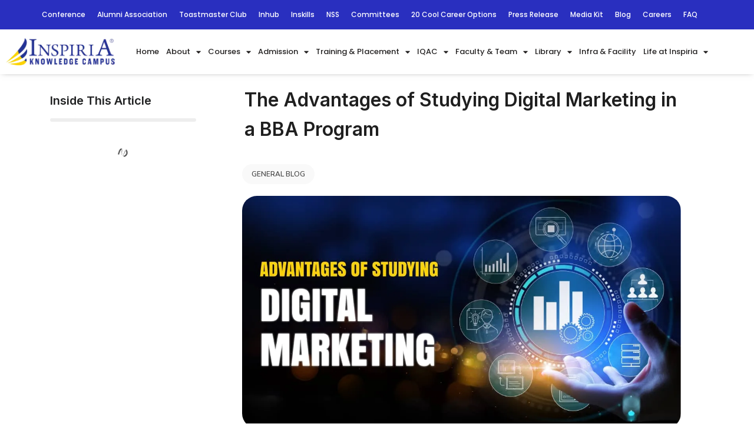

--- FILE ---
content_type: text/css
request_url: https://inspiria.edu.in/wp-content/uploads/elementor/css/post-58111.css?ver=1765949114
body_size: 407
content:
.elementor-kit-58111{--e-global-color-primary:#6EC1E4;--e-global-color-secondary:#54595F;--e-global-color-text:#7A7A7A;--e-global-color-accent:#61CE70;--e-global-typography-primary-font-family:"Nunito";--e-global-typography-primary-font-weight:600;--e-global-typography-secondary-font-family:"Nunito";--e-global-typography-secondary-font-weight:400;--e-global-typography-text-font-family:"Nunito";--e-global-typography-text-font-weight:400;--e-global-typography-accent-font-family:"Nunito";--e-global-typography-accent-font-weight:500;font-family:"Nunito", Sans-serif;}.elementor-kit-58111 e-page-transition{background-color:#FFBC7D;}.elementor-kit-58111 a{color:#0232AB;font-family:"Poppins", Sans-serif;}.elementor-kit-58111 h1{font-family:"Blinker", Sans-serif;}.elementor-kit-58111 h2{font-family:"Blinker", Sans-serif;}.elementor-kit-58111 h3{font-family:"Blinker", Sans-serif;}.elementor-kit-58111 h4{font-family:"Blinker", Sans-serif;font-weight:500;}.elementor-kit-58111 h5{font-family:"Blinker", Sans-serif;}.elementor-kit-58111 h6{font-family:"Blinker", Sans-serif;}.elementor-kit-58111 button,.elementor-kit-58111 input[type="button"],.elementor-kit-58111 input[type="submit"],.elementor-kit-58111 .elementor-button{font-family:"Poppins", Sans-serif;}.elementor-section.elementor-section-boxed > .elementor-container{max-width:1140px;}.e-con{--container-max-width:1140px;}.elementor-widget:not(:last-child){margin-block-end:20px;}.elementor-element{--widgets-spacing:20px 20px;--widgets-spacing-row:20px;--widgets-spacing-column:20px;}{}h1.entry-title{display:var(--page-title-display);}.site-header .site-branding{flex-direction:column;align-items:stretch;}.site-header{padding-inline-end:0px;padding-inline-start:0px;}.site-footer .site-branding{flex-direction:column;align-items:stretch;}@media(max-width:1024px){.elementor-section.elementor-section-boxed > .elementor-container{max-width:1024px;}.e-con{--container-max-width:1024px;}}@media(max-width:767px){.elementor-section.elementor-section-boxed > .elementor-container{max-width:767px;}.e-con{--container-max-width:767px;}}

--- FILE ---
content_type: text/css
request_url: https://inspiria.edu.in/wp-content/uploads/elementor/css/post-114480.css?ver=1765949115
body_size: 3232
content:
.elementor-114480 .elementor-element.elementor-element-d917213:not(.elementor-motion-effects-element-type-background), .elementor-114480 .elementor-element.elementor-element-d917213 > .elementor-motion-effects-container > .elementor-motion-effects-layer{background-color:#2C328F;}.elementor-114480 .elementor-element.elementor-element-d917213{transition:background 0.3s, border 0.3s, border-radius 0.3s, box-shadow 0.3s;padding:10px 10px 10px 10px;z-index:1;}.elementor-114480 .elementor-element.elementor-element-d917213 > .elementor-background-overlay{transition:background 0.3s, border-radius 0.3s, opacity 0.3s;}.elementor-bc-flex-widget .elementor-114480 .elementor-element.elementor-element-0d12202.elementor-column .elementor-widget-wrap{align-items:center;}.elementor-114480 .elementor-element.elementor-element-0d12202.elementor-column.elementor-element[data-element_type="column"] > .elementor-widget-wrap.elementor-element-populated{align-content:center;align-items:center;}.elementor-114480 .elementor-element.elementor-element-0d12202 > .elementor-element-populated{margin:0px 0px 0px 0px;--e-column-margin-right:0px;--e-column-margin-left:0px;padding:0px 0px 0px 0px;}.elementor-114480 .elementor-element.elementor-element-741bbd8 .elementor-icon-list-icon i{color:#FCD300;transition:color 0.3s;}.elementor-114480 .elementor-element.elementor-element-741bbd8 .elementor-icon-list-icon svg{fill:#FCD300;transition:fill 0.3s;}.elementor-114480 .elementor-element.elementor-element-741bbd8 .elementor-icon-list-item:hover .elementor-icon-list-icon i{color:#FFFFFF;}.elementor-114480 .elementor-element.elementor-element-741bbd8 .elementor-icon-list-item:hover .elementor-icon-list-icon svg{fill:#FFFFFF;}.elementor-114480 .elementor-element.elementor-element-741bbd8{--e-icon-list-icon-size:16px;--icon-vertical-offset:0px;}.elementor-114480 .elementor-element.elementor-element-741bbd8 .elementor-icon-list-item > .elementor-icon-list-text, .elementor-114480 .elementor-element.elementor-element-741bbd8 .elementor-icon-list-item > a{font-family:"Montserrat", Sans-serif;font-size:14px;font-weight:500;}.elementor-114480 .elementor-element.elementor-element-741bbd8 .elementor-icon-list-text{color:#FFFFFF;transition:color 0.3s;}.elementor-114480 .elementor-element.elementor-element-741bbd8 .elementor-icon-list-item:hover .elementor-icon-list-text{color:#FCD300;}.elementor-114480 .elementor-element.elementor-element-6504ca0 > .elementor-element-populated{margin:0px 0px 0px 0px;--e-column-margin-right:0px;--e-column-margin-left:0px;padding:0px 0px 0px 0px;}.elementor-114480 .elementor-element.elementor-element-c7419a2{--grid-template-columns:repeat(0, auto);--icon-size:17px;--grid-column-gap:5px;--grid-row-gap:0px;}.elementor-114480 .elementor-element.elementor-element-c7419a2 .elementor-widget-container{text-align:right;}.elementor-114480 .elementor-element.elementor-element-c7419a2 .elementor-social-icon{background-color:#02010100;}.elementor-114480 .elementor-element.elementor-element-c7419a2 .elementor-social-icon i{color:#FFFFFF;}.elementor-114480 .elementor-element.elementor-element-c7419a2 .elementor-social-icon svg{fill:#FFFFFF;}.elementor-114480 .elementor-element.elementor-element-c7419a2 .elementor-social-icon:hover{background-color:#FFDF03;}.elementor-114480 .elementor-element.elementor-element-7cf0038 > .elementor-element-populated{margin:0px 0px 0px 0px;--e-column-margin-right:0px;--e-column-margin-left:0px;padding:0px 0px 0px 0px;}.elementor-114480 .elementor-element.elementor-element-ef85d8d > .elementor-widget-container{margin:0px 0px 0px 13px;}.elementor-114480 .elementor-element.elementor-element-ef85d8d .elementor-icon-wrapper{text-align:right;}.elementor-114480 .elementor-element.elementor-element-ef85d8d.elementor-view-stacked .elementor-icon{background-color:#EEEEEE;}.elementor-114480 .elementor-element.elementor-element-ef85d8d.elementor-view-framed .elementor-icon, .elementor-114480 .elementor-element.elementor-element-ef85d8d.elementor-view-default .elementor-icon{color:#EEEEEE;border-color:#EEEEEE;}.elementor-114480 .elementor-element.elementor-element-ef85d8d.elementor-view-framed .elementor-icon, .elementor-114480 .elementor-element.elementor-element-ef85d8d.elementor-view-default .elementor-icon svg{fill:#EEEEEE;}.elementor-114480 .elementor-element.elementor-element-ef85d8d .elementor-icon{font-size:33px;}.elementor-114480 .elementor-element.elementor-element-ef85d8d .elementor-icon svg{height:33px;}.elementor-114480 .elementor-element.elementor-element-73c68ef:not(.elementor-motion-effects-element-type-background), .elementor-114480 .elementor-element.elementor-element-73c68ef > .elementor-motion-effects-container > .elementor-motion-effects-layer{background-color:#292FBF;}.elementor-114480 .elementor-element.elementor-element-73c68ef{transition:background 0.3s, border 0.3s, border-radius 0.3s, box-shadow 0.3s;padding:0px 10px 0px 10px;z-index:3;}.elementor-114480 .elementor-element.elementor-element-73c68ef > .elementor-background-overlay{transition:background 0.3s, border-radius 0.3s, opacity 0.3s;}.elementor-114480 .elementor-element.elementor-element-94948ba .elementskit-navbar-nav > li > a:hover, .elementor-114480 .elementor-element.elementor-element-94948ba .elementskit-navbar-nav > li > a:focus, .elementor-114480 .elementor-element.elementor-element-94948ba .elementskit-navbar-nav > li > a:active, .elementor-114480 .elementor-element.elementor-element-94948ba .elementskit-navbar-nav > li:hover > a{background-color:#FFD306;}.elementor-114480 .elementor-element.elementor-element-94948ba .elementskit-navbar-nav > li.current-menu-item > a,.elementor-114480 .elementor-element.elementor-element-94948ba .elementskit-navbar-nav > li.current-menu-ancestor > a{background-color:#2C328F;}.elementor-114480 .elementor-element.elementor-element-94948ba .elementskit-menu-container{height:30px;border-radius:0px 0px 0px 0px;}.elementor-114480 .elementor-element.elementor-element-94948ba .elementskit-navbar-nav li a .ekit-menu-icon{padding:0px 0px 0px 0px;}.elementor-114480 .elementor-element.elementor-element-94948ba .elementskit-navbar-nav > li > a{font-size:12px;color:#FFFFFF;padding:0px 10px 0px 10px;}.elementor-114480 .elementor-element.elementor-element-94948ba .elementskit-navbar-nav > li > a:hover{color:#2C328F;}.elementor-114480 .elementor-element.elementor-element-94948ba .elementskit-navbar-nav > li > a:focus{color:#2C328F;}.elementor-114480 .elementor-element.elementor-element-94948ba .elementskit-navbar-nav > li > a:active{color:#2C328F;}.elementor-114480 .elementor-element.elementor-element-94948ba .elementskit-navbar-nav > li:hover > a{color:#2C328F;}.elementor-114480 .elementor-element.elementor-element-94948ba .elementskit-navbar-nav > li:hover > a .elementskit-submenu-indicator{color:#2C328F;}.elementor-114480 .elementor-element.elementor-element-94948ba .elementskit-navbar-nav > li > a:hover .elementskit-submenu-indicator{color:#2C328F;}.elementor-114480 .elementor-element.elementor-element-94948ba .elementskit-navbar-nav > li > a:focus .elementskit-submenu-indicator{color:#2C328F;}.elementor-114480 .elementor-element.elementor-element-94948ba .elementskit-navbar-nav > li > a:active .elementskit-submenu-indicator{color:#2C328F;}.elementor-114480 .elementor-element.elementor-element-94948ba .elementskit-navbar-nav > li.current-menu-item > a{color:#FFD306;}.elementor-114480 .elementor-element.elementor-element-94948ba .elementskit-navbar-nav > li.current-menu-ancestor > a{color:#FFD306;}.elementor-114480 .elementor-element.elementor-element-94948ba .elementskit-navbar-nav > li.current-menu-ancestor > a .elementskit-submenu-indicator{color:#FFD306;}.elementor-114480 .elementor-element.elementor-element-94948ba .elementskit-navbar-nav > li > a .elementskit-submenu-indicator{color:#101010;fill:#101010;}.elementor-114480 .elementor-element.elementor-element-94948ba .elementskit-navbar-nav > li > a .ekit-submenu-indicator-icon{color:#101010;fill:#101010;}.elementor-114480 .elementor-element.elementor-element-94948ba .elementskit-navbar-nav .elementskit-submenu-panel > li > a{padding:15px 15px 15px 15px;color:#000000;}.elementor-114480 .elementor-element.elementor-element-94948ba .elementskit-navbar-nav .elementskit-submenu-panel > li > a:hover{color:#707070;}.elementor-114480 .elementor-element.elementor-element-94948ba .elementskit-navbar-nav .elementskit-submenu-panel > li > a:focus{color:#707070;}.elementor-114480 .elementor-element.elementor-element-94948ba .elementskit-navbar-nav .elementskit-submenu-panel > li > a:active{color:#707070;}.elementor-114480 .elementor-element.elementor-element-94948ba .elementskit-navbar-nav .elementskit-submenu-panel > li:hover > a{color:#707070;}.elementor-114480 .elementor-element.elementor-element-94948ba .elementskit-navbar-nav .elementskit-submenu-panel > li.current-menu-item > a{color:#707070 !important;}.elementor-114480 .elementor-element.elementor-element-94948ba .elementskit-submenu-panel{padding:15px 0px 15px 0px;}.elementor-114480 .elementor-element.elementor-element-94948ba .elementskit-navbar-nav .elementskit-submenu-panel{border-radius:0px 0px 0px 0px;min-width:220px;}.elementor-114480 .elementor-element.elementor-element-94948ba .elementskit-menu-hamburger{float:right;}.elementor-114480 .elementor-element.elementor-element-94948ba .elementskit-menu-hamburger .elementskit-menu-hamburger-icon{background-color:rgba(0, 0, 0, 0.5);}.elementor-114480 .elementor-element.elementor-element-94948ba .elementskit-menu-hamburger > .ekit-menu-icon{color:rgba(0, 0, 0, 0.5);}.elementor-114480 .elementor-element.elementor-element-94948ba .elementskit-menu-hamburger:hover .elementskit-menu-hamburger-icon{background-color:rgba(0, 0, 0, 0.5);}.elementor-114480 .elementor-element.elementor-element-94948ba .elementskit-menu-hamburger:hover > .ekit-menu-icon{color:rgba(0, 0, 0, 0.5);}.elementor-114480 .elementor-element.elementor-element-94948ba .elementskit-menu-close{color:rgba(51, 51, 51, 1);}.elementor-114480 .elementor-element.elementor-element-94948ba .elementskit-menu-close:hover{color:rgba(0, 0, 0, 0.5);}.elementor-114480 .elementor-element.elementor-element-b9b8327 > .elementor-widget-container{margin:0px 0px 0px -70px;}.elementor-114480 .elementor-element.elementor-element-b9b8327 .elementor-icon-wrapper{text-align:right;}.elementor-114480 .elementor-element.elementor-element-b9b8327.elementor-view-stacked .elementor-icon{background-color:#EEEEEE;}.elementor-114480 .elementor-element.elementor-element-b9b8327.elementor-view-framed .elementor-icon, .elementor-114480 .elementor-element.elementor-element-b9b8327.elementor-view-default .elementor-icon{color:#EEEEEE;border-color:#EEEEEE;}.elementor-114480 .elementor-element.elementor-element-b9b8327.elementor-view-framed .elementor-icon, .elementor-114480 .elementor-element.elementor-element-b9b8327.elementor-view-default .elementor-icon svg{fill:#EEEEEE;}.elementor-114480 .elementor-element.elementor-element-b9b8327 .elementor-icon{font-size:33px;}.elementor-114480 .elementor-element.elementor-element-b9b8327 .elementor-icon svg{height:33px;}.elementor-114480 .elementor-element.elementor-element-8d855bf:not(.elementor-motion-effects-element-type-background), .elementor-114480 .elementor-element.elementor-element-8d855bf > .elementor-motion-effects-container > .elementor-motion-effects-layer{background-color:#FFFFFF;}.elementor-114480 .elementor-element.elementor-element-8d855bf > .elementor-container{max-width:1350px;}.elementor-114480 .elementor-element.elementor-element-8d855bf{box-shadow:0px 0px 10px -4px rgba(0,0,0,0.5);transition:background 0.3s, border 0.3s, border-radius 0.3s, box-shadow 0.3s;padding:15px 0px 15px 0px;z-index:1;}.elementor-114480 .elementor-element.elementor-element-8d855bf > .elementor-background-overlay{transition:background 0.3s, border-radius 0.3s, opacity 0.3s;}.elementor-bc-flex-widget .elementor-114480 .elementor-element.elementor-element-a0da67e.elementor-column .elementor-widget-wrap{align-items:center;}.elementor-114480 .elementor-element.elementor-element-a0da67e.elementor-column.elementor-element[data-element_type="column"] > .elementor-widget-wrap.elementor-element-populated{align-content:center;align-items:center;}.elementor-114480 .elementor-element.elementor-element-a0da67e > .elementor-element-populated{margin:0px 0px 0px 0px;--e-column-margin-right:0px;--e-column-margin-left:0px;padding:0px 0px 0px 0px;}.elementor-114480 .elementor-element.elementor-element-a2a5af5 > .elementor-widget-container{margin:0px 0px 0px 0px;padding:0px 0px 0px 0px;}.elementor-114480 .elementor-element.elementor-element-a2a5af5 img{width:90%;}.elementor-bc-flex-widget .elementor-114480 .elementor-element.elementor-element-157d9ea.elementor-column .elementor-widget-wrap{align-items:center;}.elementor-114480 .elementor-element.elementor-element-157d9ea.elementor-column.elementor-element[data-element_type="column"] > .elementor-widget-wrap.elementor-element-populated{align-content:center;align-items:center;}.elementor-114480 .elementor-element.elementor-element-157d9ea > .elementor-element-populated{margin:0px 0px 0px 0px;--e-column-margin-right:0px;--e-column-margin-left:0px;padding:0px 0px 0px 0px;}.elementor-114480 .elementor-element.elementor-element-7fec999 > .elementor-widget-container{margin:0px 0px 0px 0px;padding:0px 0px 0px 0px;}.elementor-114480 .elementor-element.elementor-element-7fec999 .elementor-menu-toggle{margin-left:auto;}.elementor-114480 .elementor-element.elementor-element-7fec999 .elementor-nav-menu .elementor-item{font-family:"Poppins", Sans-serif;font-size:13px;font-weight:500;}.elementor-114480 .elementor-element.elementor-element-7fec999 .elementor-nav-menu--main .elementor-item{color:#242222;fill:#242222;padding-left:5px;padding-right:5px;padding-top:5px;padding-bottom:5px;}.elementor-114480 .elementor-element.elementor-element-7fec999 .elementor-nav-menu--main .elementor-item:hover,
					.elementor-114480 .elementor-element.elementor-element-7fec999 .elementor-nav-menu--main .elementor-item.elementor-item-active,
					.elementor-114480 .elementor-element.elementor-element-7fec999 .elementor-nav-menu--main .elementor-item.highlighted,
					.elementor-114480 .elementor-element.elementor-element-7fec999 .elementor-nav-menu--main .elementor-item:focus{color:#091392;fill:#091392;}.elementor-114480 .elementor-element.elementor-element-7fec999 .elementor-nav-menu--main:not(.e--pointer-framed) .elementor-item:before,
					.elementor-114480 .elementor-element.elementor-element-7fec999 .elementor-nav-menu--main:not(.e--pointer-framed) .elementor-item:after{background-color:#292FBF;}.elementor-114480 .elementor-element.elementor-element-7fec999 .e--pointer-framed .elementor-item:before,
					.elementor-114480 .elementor-element.elementor-element-7fec999 .e--pointer-framed .elementor-item:after{border-color:#292FBF;}.elementor-114480 .elementor-element.elementor-element-7fec999 .elementor-nav-menu--main .elementor-item.elementor-item-active{color:#051586;}.elementor-114480 .elementor-element.elementor-element-7fec999 .elementor-nav-menu--main:not(.e--pointer-framed) .elementor-item.elementor-item-active:before,
					.elementor-114480 .elementor-element.elementor-element-7fec999 .elementor-nav-menu--main:not(.e--pointer-framed) .elementor-item.elementor-item-active:after{background-color:#292FBF;}.elementor-114480 .elementor-element.elementor-element-7fec999 .e--pointer-framed .elementor-item.elementor-item-active:before,
					.elementor-114480 .elementor-element.elementor-element-7fec999 .e--pointer-framed .elementor-item.elementor-item-active:after{border-color:#292FBF;}.elementor-114480 .elementor-element.elementor-element-7fec999 .e--pointer-framed .elementor-item:before{border-width:1px;}.elementor-114480 .elementor-element.elementor-element-7fec999 .e--pointer-framed.e--animation-draw .elementor-item:before{border-width:0 0 1px 1px;}.elementor-114480 .elementor-element.elementor-element-7fec999 .e--pointer-framed.e--animation-draw .elementor-item:after{border-width:1px 1px 0 0;}.elementor-114480 .elementor-element.elementor-element-7fec999 .e--pointer-framed.e--animation-corners .elementor-item:before{border-width:1px 0 0 1px;}.elementor-114480 .elementor-element.elementor-element-7fec999 .e--pointer-framed.e--animation-corners .elementor-item:after{border-width:0 1px 1px 0;}.elementor-114480 .elementor-element.elementor-element-7fec999 .e--pointer-underline .elementor-item:after,
					 .elementor-114480 .elementor-element.elementor-element-7fec999 .e--pointer-overline .elementor-item:before,
					 .elementor-114480 .elementor-element.elementor-element-7fec999 .e--pointer-double-line .elementor-item:before,
					 .elementor-114480 .elementor-element.elementor-element-7fec999 .e--pointer-double-line .elementor-item:after{height:1px;}.elementor-114480 .elementor-element.elementor-element-7fec999{--e-nav-menu-horizontal-menu-item-margin:calc( 2px / 2 );}.elementor-114480 .elementor-element.elementor-element-7fec999 .elementor-nav-menu--main:not(.elementor-nav-menu--layout-horizontal) .elementor-nav-menu > li:not(:last-child){margin-bottom:2px;}.elementor-114480 .elementor-element.elementor-element-7fec999 .elementor-nav-menu--dropdown a, .elementor-114480 .elementor-element.elementor-element-7fec999 .elementor-menu-toggle{color:#242222;fill:#242222;}.elementor-114480 .elementor-element.elementor-element-7fec999 .elementor-nav-menu--dropdown{background-color:#FFFFFF;}.elementor-114480 .elementor-element.elementor-element-7fec999 .elementor-nav-menu--dropdown a:hover,
					.elementor-114480 .elementor-element.elementor-element-7fec999 .elementor-nav-menu--dropdown a:focus,
					.elementor-114480 .elementor-element.elementor-element-7fec999 .elementor-nav-menu--dropdown a.elementor-item-active,
					.elementor-114480 .elementor-element.elementor-element-7fec999 .elementor-nav-menu--dropdown a.highlighted,
					.elementor-114480 .elementor-element.elementor-element-7fec999 .elementor-menu-toggle:hover,
					.elementor-114480 .elementor-element.elementor-element-7fec999 .elementor-menu-toggle:focus{color:#050B81;}.elementor-114480 .elementor-element.elementor-element-7fec999 .elementor-nav-menu--dropdown a:hover,
					.elementor-114480 .elementor-element.elementor-element-7fec999 .elementor-nav-menu--dropdown a:focus,
					.elementor-114480 .elementor-element.elementor-element-7fec999 .elementor-nav-menu--dropdown a.elementor-item-active,
					.elementor-114480 .elementor-element.elementor-element-7fec999 .elementor-nav-menu--dropdown a.highlighted{background-color:#F7F6F6;}.elementor-114480 .elementor-element.elementor-element-7fec999 .elementor-nav-menu--dropdown .elementor-item, .elementor-114480 .elementor-element.elementor-element-7fec999 .elementor-nav-menu--dropdown  .elementor-sub-item{font-family:"Poppins", Sans-serif;font-weight:500;}.elementor-114480 .elementor-element.elementor-element-7fec999 .elementor-nav-menu--main .elementor-nav-menu--dropdown, .elementor-114480 .elementor-element.elementor-element-7fec999 .elementor-nav-menu__container.elementor-nav-menu--dropdown{box-shadow:0px 0px 10px -4px rgba(0,0,0,0.5);}.elementor-114480 .elementor-element.elementor-element-7fec999 .elementor-nav-menu--dropdown li:not(:last-child){border-style:solid;border-color:#EDE9E9D1;border-bottom-width:1px;}.elementor-bc-flex-widget .elementor-114480 .elementor-element.elementor-element-4560297.elementor-column .elementor-widget-wrap{align-items:center;}.elementor-114480 .elementor-element.elementor-element-4560297.elementor-column.elementor-element[data-element_type="column"] > .elementor-widget-wrap.elementor-element-populated{align-content:center;align-items:center;}.elementor-114480 .elementor-element.elementor-element-4560297 > .elementor-element-populated{margin:0px 0px 0px 0px;--e-column-margin-right:0px;--e-column-margin-left:0px;padding:0px 0px 0px 0px;}.elementor-114480 .elementor-element.elementor-element-8807854 .elementor-icon-wrapper{text-align:center;}.elementor-114480 .elementor-element.elementor-element-8807854.elementor-view-stacked .elementor-icon{background-color:#0C1B80;}.elementor-114480 .elementor-element.elementor-element-8807854.elementor-view-framed .elementor-icon, .elementor-114480 .elementor-element.elementor-element-8807854.elementor-view-default .elementor-icon{color:#0C1B80;border-color:#0C1B80;}.elementor-114480 .elementor-element.elementor-element-8807854.elementor-view-framed .elementor-icon, .elementor-114480 .elementor-element.elementor-element-8807854.elementor-view-default .elementor-icon svg{fill:#0C1B80;}.elementor-114480 .elementor-element.elementor-element-8807854.elementor-view-stacked .elementor-icon:hover{background-color:#FFEC04;}.elementor-114480 .elementor-element.elementor-element-8807854.elementor-view-framed .elementor-icon:hover, .elementor-114480 .elementor-element.elementor-element-8807854.elementor-view-default .elementor-icon:hover{color:#FFEC04;border-color:#FFEC04;}.elementor-114480 .elementor-element.elementor-element-8807854.elementor-view-framed .elementor-icon:hover, .elementor-114480 .elementor-element.elementor-element-8807854.elementor-view-default .elementor-icon:hover svg{fill:#FFEC04;}.elementor-114480 .elementor-element.elementor-element-8807854 .elementor-icon{font-size:25px;}.elementor-114480 .elementor-element.elementor-element-8807854 .elementor-icon svg{height:25px;}.elementor-114480 .elementor-element.elementor-element-bc5c180:not(.elementor-motion-effects-element-type-background), .elementor-114480 .elementor-element.elementor-element-bc5c180 > .elementor-motion-effects-container > .elementor-motion-effects-layer{background-color:#FFFFFF;}.elementor-114480 .elementor-element.elementor-element-bc5c180{box-shadow:0px 0px 10px -4px rgba(0,0,0,0.5);transition:background 0.3s, border 0.3s, border-radius 0.3s, box-shadow 0.3s;z-index:1;}.elementor-114480 .elementor-element.elementor-element-bc5c180 > .elementor-background-overlay{transition:background 0.3s, border-radius 0.3s, opacity 0.3s;}.elementor-bc-flex-widget .elementor-114480 .elementor-element.elementor-element-6d9be35.elementor-column .elementor-widget-wrap{align-items:center;}.elementor-114480 .elementor-element.elementor-element-6d9be35.elementor-column.elementor-element[data-element_type="column"] > .elementor-widget-wrap.elementor-element-populated{align-content:center;align-items:center;}.elementor-114480 .elementor-element.elementor-element-f602ee4 img{width:100%;}.elementor-bc-flex-widget .elementor-114480 .elementor-element.elementor-element-80c4e63.elementor-column .elementor-widget-wrap{align-items:center;}.elementor-114480 .elementor-element.elementor-element-80c4e63.elementor-column.elementor-element[data-element_type="column"] > .elementor-widget-wrap.elementor-element-populated{align-content:center;align-items:center;}.elementor-114480 .elementor-element.elementor-element-80c4e63 > .elementor-element-populated{margin:0px 0px 0px 0px;--e-column-margin-right:0px;--e-column-margin-left:0px;padding:0px 0px 0px 0px;}.elementor-114480 .elementor-element.elementor-element-531e3a4 .elementor-menu-toggle{margin-left:auto;}.elementor-114480 .elementor-element.elementor-element-531e3a4 .elementor-nav-menu .elementor-item{font-family:"Poppins", Sans-serif;font-size:13px;font-weight:500;}.elementor-114480 .elementor-element.elementor-element-531e3a4 .elementor-nav-menu--main .elementor-item{color:#242222;fill:#242222;padding-left:7px;padding-right:7px;}.elementor-114480 .elementor-element.elementor-element-531e3a4 .elementor-nav-menu--main .elementor-item:hover,
					.elementor-114480 .elementor-element.elementor-element-531e3a4 .elementor-nav-menu--main .elementor-item.elementor-item-active,
					.elementor-114480 .elementor-element.elementor-element-531e3a4 .elementor-nav-menu--main .elementor-item.highlighted,
					.elementor-114480 .elementor-element.elementor-element-531e3a4 .elementor-nav-menu--main .elementor-item:focus{color:#091392;fill:#091392;}.elementor-114480 .elementor-element.elementor-element-531e3a4 .elementor-nav-menu--main:not(.e--pointer-framed) .elementor-item:before,
					.elementor-114480 .elementor-element.elementor-element-531e3a4 .elementor-nav-menu--main:not(.e--pointer-framed) .elementor-item:after{background-color:#F4CF00;}.elementor-114480 .elementor-element.elementor-element-531e3a4 .e--pointer-framed .elementor-item:before,
					.elementor-114480 .elementor-element.elementor-element-531e3a4 .e--pointer-framed .elementor-item:after{border-color:#F4CF00;}.elementor-114480 .elementor-element.elementor-element-531e3a4 .elementor-nav-menu--main .elementor-item.elementor-item-active{color:#051586;}.elementor-114480 .elementor-element.elementor-element-531e3a4 .elementor-nav-menu--main:not(.e--pointer-framed) .elementor-item.elementor-item-active:before,
					.elementor-114480 .elementor-element.elementor-element-531e3a4 .elementor-nav-menu--main:not(.e--pointer-framed) .elementor-item.elementor-item-active:after{background-color:#F4CF00;}.elementor-114480 .elementor-element.elementor-element-531e3a4 .e--pointer-framed .elementor-item.elementor-item-active:before,
					.elementor-114480 .elementor-element.elementor-element-531e3a4 .e--pointer-framed .elementor-item.elementor-item-active:after{border-color:#F4CF00;}.elementor-114480 .elementor-element.elementor-element-531e3a4 .e--pointer-framed .elementor-item:before{border-width:1px;}.elementor-114480 .elementor-element.elementor-element-531e3a4 .e--pointer-framed.e--animation-draw .elementor-item:before{border-width:0 0 1px 1px;}.elementor-114480 .elementor-element.elementor-element-531e3a4 .e--pointer-framed.e--animation-draw .elementor-item:after{border-width:1px 1px 0 0;}.elementor-114480 .elementor-element.elementor-element-531e3a4 .e--pointer-framed.e--animation-corners .elementor-item:before{border-width:1px 0 0 1px;}.elementor-114480 .elementor-element.elementor-element-531e3a4 .e--pointer-framed.e--animation-corners .elementor-item:after{border-width:0 1px 1px 0;}.elementor-114480 .elementor-element.elementor-element-531e3a4 .e--pointer-underline .elementor-item:after,
					 .elementor-114480 .elementor-element.elementor-element-531e3a4 .e--pointer-overline .elementor-item:before,
					 .elementor-114480 .elementor-element.elementor-element-531e3a4 .e--pointer-double-line .elementor-item:before,
					 .elementor-114480 .elementor-element.elementor-element-531e3a4 .e--pointer-double-line .elementor-item:after{height:1px;}.elementor-114480 .elementor-element.elementor-element-531e3a4{--e-nav-menu-horizontal-menu-item-margin:calc( 5px / 2 );}.elementor-114480 .elementor-element.elementor-element-531e3a4 .elementor-nav-menu--main:not(.elementor-nav-menu--layout-horizontal) .elementor-nav-menu > li:not(:last-child){margin-bottom:5px;}.elementor-114480 .elementor-element.elementor-element-531e3a4 .elementor-nav-menu--dropdown a, .elementor-114480 .elementor-element.elementor-element-531e3a4 .elementor-menu-toggle{color:#242222;fill:#242222;}.elementor-114480 .elementor-element.elementor-element-531e3a4 .elementor-nav-menu--dropdown{background-color:#FFFFFF;}.elementor-114480 .elementor-element.elementor-element-531e3a4 .elementor-nav-menu--dropdown a:hover,
					.elementor-114480 .elementor-element.elementor-element-531e3a4 .elementor-nav-menu--dropdown a:focus,
					.elementor-114480 .elementor-element.elementor-element-531e3a4 .elementor-nav-menu--dropdown a.elementor-item-active,
					.elementor-114480 .elementor-element.elementor-element-531e3a4 .elementor-nav-menu--dropdown a.highlighted,
					.elementor-114480 .elementor-element.elementor-element-531e3a4 .elementor-menu-toggle:hover,
					.elementor-114480 .elementor-element.elementor-element-531e3a4 .elementor-menu-toggle:focus{color:#050B81;}.elementor-114480 .elementor-element.elementor-element-531e3a4 .elementor-nav-menu--dropdown a:hover,
					.elementor-114480 .elementor-element.elementor-element-531e3a4 .elementor-nav-menu--dropdown a:focus,
					.elementor-114480 .elementor-element.elementor-element-531e3a4 .elementor-nav-menu--dropdown a.elementor-item-active,
					.elementor-114480 .elementor-element.elementor-element-531e3a4 .elementor-nav-menu--dropdown a.highlighted{background-color:#F7F6F6;}.elementor-114480 .elementor-element.elementor-element-531e3a4 .elementor-nav-menu--dropdown .elementor-item, .elementor-114480 .elementor-element.elementor-element-531e3a4 .elementor-nav-menu--dropdown  .elementor-sub-item{font-family:"Poppins", Sans-serif;font-weight:500;}.elementor-114480 .elementor-element.elementor-element-531e3a4 .elementor-nav-menu--main .elementor-nav-menu--dropdown, .elementor-114480 .elementor-element.elementor-element-531e3a4 .elementor-nav-menu__container.elementor-nav-menu--dropdown{box-shadow:0px 0px 10px -4px rgba(0,0,0,0.5);}.elementor-114480 .elementor-element.elementor-element-531e3a4 .elementor-nav-menu--dropdown li:not(:last-child){border-style:solid;border-color:#EDE9E9D1;border-bottom-width:1px;}.elementor-bc-flex-widget .elementor-114480 .elementor-element.elementor-element-f45ebc4.elementor-column .elementor-widget-wrap{align-items:center;}.elementor-114480 .elementor-element.elementor-element-f45ebc4.elementor-column.elementor-element[data-element_type="column"] > .elementor-widget-wrap.elementor-element-populated{align-content:center;align-items:center;}.elementor-114480 .elementor-element.elementor-element-f45ebc4 > .elementor-element-populated{margin:0px 0px 0px 0px;--e-column-margin-right:0px;--e-column-margin-left:0px;padding:0px 0px 0px 0px;}.elementor-114480 .elementor-element.elementor-element-cae524d .elementor-icon-wrapper{text-align:center;}.elementor-114480 .elementor-element.elementor-element-cae524d.elementor-view-stacked .elementor-icon{background-color:#0C1B80;}.elementor-114480 .elementor-element.elementor-element-cae524d.elementor-view-framed .elementor-icon, .elementor-114480 .elementor-element.elementor-element-cae524d.elementor-view-default .elementor-icon{color:#0C1B80;border-color:#0C1B80;}.elementor-114480 .elementor-element.elementor-element-cae524d.elementor-view-framed .elementor-icon, .elementor-114480 .elementor-element.elementor-element-cae524d.elementor-view-default .elementor-icon svg{fill:#0C1B80;}.elementor-114480 .elementor-element.elementor-element-cae524d.elementor-view-stacked .elementor-icon:hover{background-color:#FFEC04;}.elementor-114480 .elementor-element.elementor-element-cae524d.elementor-view-framed .elementor-icon:hover, .elementor-114480 .elementor-element.elementor-element-cae524d.elementor-view-default .elementor-icon:hover{color:#FFEC04;border-color:#FFEC04;}.elementor-114480 .elementor-element.elementor-element-cae524d.elementor-view-framed .elementor-icon:hover, .elementor-114480 .elementor-element.elementor-element-cae524d.elementor-view-default .elementor-icon:hover svg{fill:#FFEC04;}.elementor-114480 .elementor-element.elementor-element-cae524d .elementor-icon{font-size:25px;}.elementor-114480 .elementor-element.elementor-element-cae524d .elementor-icon svg{height:25px;}.elementor-114480 .elementor-element.elementor-element-ce96fd9:not(.elementor-motion-effects-element-type-background), .elementor-114480 .elementor-element.elementor-element-ce96fd9 > .elementor-motion-effects-container > .elementor-motion-effects-layer{background-color:#FFFFFF;}.elementor-114480 .elementor-element.elementor-element-ce96fd9{transition:background 0.3s, border 0.3s, border-radius 0.3s, box-shadow 0.3s;}.elementor-114480 .elementor-element.elementor-element-ce96fd9 > .elementor-background-overlay{transition:background 0.3s, border-radius 0.3s, opacity 0.3s;}.elementor-114480 .elementor-element.elementor-element-a1851c5 img{width:100%;}.elementor-114480 .elementor-element.elementor-element-e1a5e4c .elementor-menu-toggle{margin-left:auto;}.elementor-114480 .elementor-element.elementor-element-e1a5e4c .elementor-nav-menu .elementor-item{font-family:"Montserrat", Sans-serif;font-size:13px;font-weight:600;}.elementor-114480 .elementor-element.elementor-element-e1a5e4c .elementor-nav-menu--main .elementor-item{color:#101010;fill:#101010;padding-left:7px;padding-right:7px;}.elementor-114480 .elementor-element.elementor-element-e1a5e4c .elementor-nav-menu--main .elementor-item:hover,
					.elementor-114480 .elementor-element.elementor-element-e1a5e4c .elementor-nav-menu--main .elementor-item.elementor-item-active,
					.elementor-114480 .elementor-element.elementor-element-e1a5e4c .elementor-nav-menu--main .elementor-item.highlighted,
					.elementor-114480 .elementor-element.elementor-element-e1a5e4c .elementor-nav-menu--main .elementor-item:focus{color:#091392;fill:#091392;}.elementor-114480 .elementor-element.elementor-element-e1a5e4c .elementor-nav-menu--main:not(.e--pointer-framed) .elementor-item:before,
					.elementor-114480 .elementor-element.elementor-element-e1a5e4c .elementor-nav-menu--main:not(.e--pointer-framed) .elementor-item:after{background-color:#F4CF00;}.elementor-114480 .elementor-element.elementor-element-e1a5e4c .e--pointer-framed .elementor-item:before,
					.elementor-114480 .elementor-element.elementor-element-e1a5e4c .e--pointer-framed .elementor-item:after{border-color:#F4CF00;}.elementor-114480 .elementor-element.elementor-element-e1a5e4c .elementor-nav-menu--main .elementor-item.elementor-item-active{color:#051586;}.elementor-114480 .elementor-element.elementor-element-e1a5e4c .elementor-nav-menu--main:not(.e--pointer-framed) .elementor-item.elementor-item-active:before,
					.elementor-114480 .elementor-element.elementor-element-e1a5e4c .elementor-nav-menu--main:not(.e--pointer-framed) .elementor-item.elementor-item-active:after{background-color:#F4CF00;}.elementor-114480 .elementor-element.elementor-element-e1a5e4c .e--pointer-framed .elementor-item.elementor-item-active:before,
					.elementor-114480 .elementor-element.elementor-element-e1a5e4c .e--pointer-framed .elementor-item.elementor-item-active:after{border-color:#F4CF00;}.elementor-114480 .elementor-element.elementor-element-e1a5e4c .e--pointer-framed .elementor-item:before{border-width:1px;}.elementor-114480 .elementor-element.elementor-element-e1a5e4c .e--pointer-framed.e--animation-draw .elementor-item:before{border-width:0 0 1px 1px;}.elementor-114480 .elementor-element.elementor-element-e1a5e4c .e--pointer-framed.e--animation-draw .elementor-item:after{border-width:1px 1px 0 0;}.elementor-114480 .elementor-element.elementor-element-e1a5e4c .e--pointer-framed.e--animation-corners .elementor-item:before{border-width:1px 0 0 1px;}.elementor-114480 .elementor-element.elementor-element-e1a5e4c .e--pointer-framed.e--animation-corners .elementor-item:after{border-width:0 1px 1px 0;}.elementor-114480 .elementor-element.elementor-element-e1a5e4c .e--pointer-underline .elementor-item:after,
					 .elementor-114480 .elementor-element.elementor-element-e1a5e4c .e--pointer-overline .elementor-item:before,
					 .elementor-114480 .elementor-element.elementor-element-e1a5e4c .e--pointer-double-line .elementor-item:before,
					 .elementor-114480 .elementor-element.elementor-element-e1a5e4c .e--pointer-double-line .elementor-item:after{height:1px;}.elementor-114480 .elementor-element.elementor-element-e1a5e4c .elementor-nav-menu--dropdown a, .elementor-114480 .elementor-element.elementor-element-e1a5e4c .elementor-menu-toggle{color:#242222;fill:#242222;}.elementor-114480 .elementor-element.elementor-element-e1a5e4c .elementor-nav-menu--dropdown{background-color:#FFFFFF;}.elementor-114480 .elementor-element.elementor-element-e1a5e4c .elementor-nav-menu--dropdown a:hover,
					.elementor-114480 .elementor-element.elementor-element-e1a5e4c .elementor-nav-menu--dropdown a:focus,
					.elementor-114480 .elementor-element.elementor-element-e1a5e4c .elementor-nav-menu--dropdown a.elementor-item-active,
					.elementor-114480 .elementor-element.elementor-element-e1a5e4c .elementor-nav-menu--dropdown a.highlighted,
					.elementor-114480 .elementor-element.elementor-element-e1a5e4c .elementor-menu-toggle:hover,
					.elementor-114480 .elementor-element.elementor-element-e1a5e4c .elementor-menu-toggle:focus{color:#050B81;}.elementor-114480 .elementor-element.elementor-element-e1a5e4c .elementor-nav-menu--dropdown a:hover,
					.elementor-114480 .elementor-element.elementor-element-e1a5e4c .elementor-nav-menu--dropdown a:focus,
					.elementor-114480 .elementor-element.elementor-element-e1a5e4c .elementor-nav-menu--dropdown a.elementor-item-active,
					.elementor-114480 .elementor-element.elementor-element-e1a5e4c .elementor-nav-menu--dropdown a.highlighted{background-color:#F7F6F6;}.elementor-114480 .elementor-element.elementor-element-e1a5e4c .elementor-nav-menu--dropdown .elementor-item, .elementor-114480 .elementor-element.elementor-element-e1a5e4c .elementor-nav-menu--dropdown  .elementor-sub-item{font-family:"Montserrat", Sans-serif;font-weight:600;}.elementor-114480 .elementor-element.elementor-element-e1a5e4c .elementor-nav-menu--main .elementor-nav-menu--dropdown, .elementor-114480 .elementor-element.elementor-element-e1a5e4c .elementor-nav-menu__container.elementor-nav-menu--dropdown{box-shadow:0px 0px 10px -4px rgba(0,0,0,0.5);}.elementor-114480 .elementor-element.elementor-element-e1a5e4c .elementor-nav-menu--dropdown li:not(:last-child){border-style:solid;border-color:#EDE9E9D1;border-bottom-width:1px;}.elementor-114480 .elementor-element.elementor-element-e1a5e4c div.elementor-menu-toggle{color:#0A0771;}.elementor-114480 .elementor-element.elementor-element-e1a5e4c div.elementor-menu-toggle svg{fill:#0A0771;}.elementor-114480 .elementor-element.elementor-element-11f9d9c:not(.elementor-motion-effects-element-type-background), .elementor-114480 .elementor-element.elementor-element-11f9d9c > .elementor-motion-effects-container > .elementor-motion-effects-layer{background-color:transparent;background-image:linear-gradient(180deg, #292FBF 0%, #292FBF 100%);}.elementor-114480 .elementor-element.elementor-element-11f9d9c{transition:background 0.3s, border 0.3s, border-radius 0.3s, box-shadow 0.3s;}.elementor-114480 .elementor-element.elementor-element-11f9d9c > .elementor-background-overlay{transition:background 0.3s, border-radius 0.3s, opacity 0.3s;}.elementor-114480 .elementor-element.elementor-element-a8551ca .elementor-menu-toggle{margin-right:auto;background-color:#CF494900;}.elementor-114480 .elementor-element.elementor-element-a8551ca .elementor-nav-menu .elementor-item{font-family:"Montserrat", Sans-serif;font-size:13px;font-weight:600;}.elementor-114480 .elementor-element.elementor-element-a8551ca .elementor-nav-menu--main .elementor-item{color:#101010;fill:#101010;padding-left:7px;padding-right:7px;}.elementor-114480 .elementor-element.elementor-element-a8551ca .elementor-nav-menu--main .elementor-item:hover,
					.elementor-114480 .elementor-element.elementor-element-a8551ca .elementor-nav-menu--main .elementor-item.elementor-item-active,
					.elementor-114480 .elementor-element.elementor-element-a8551ca .elementor-nav-menu--main .elementor-item.highlighted,
					.elementor-114480 .elementor-element.elementor-element-a8551ca .elementor-nav-menu--main .elementor-item:focus{color:#091392;fill:#091392;}.elementor-114480 .elementor-element.elementor-element-a8551ca .elementor-nav-menu--main:not(.e--pointer-framed) .elementor-item:before,
					.elementor-114480 .elementor-element.elementor-element-a8551ca .elementor-nav-menu--main:not(.e--pointer-framed) .elementor-item:after{background-color:#F4CF00;}.elementor-114480 .elementor-element.elementor-element-a8551ca .e--pointer-framed .elementor-item:before,
					.elementor-114480 .elementor-element.elementor-element-a8551ca .e--pointer-framed .elementor-item:after{border-color:#F4CF00;}.elementor-114480 .elementor-element.elementor-element-a8551ca .elementor-nav-menu--main .elementor-item.elementor-item-active{color:#051586;}.elementor-114480 .elementor-element.elementor-element-a8551ca .elementor-nav-menu--main:not(.e--pointer-framed) .elementor-item.elementor-item-active:before,
					.elementor-114480 .elementor-element.elementor-element-a8551ca .elementor-nav-menu--main:not(.e--pointer-framed) .elementor-item.elementor-item-active:after{background-color:#F4CF00;}.elementor-114480 .elementor-element.elementor-element-a8551ca .e--pointer-framed .elementor-item.elementor-item-active:before,
					.elementor-114480 .elementor-element.elementor-element-a8551ca .e--pointer-framed .elementor-item.elementor-item-active:after{border-color:#F4CF00;}.elementor-114480 .elementor-element.elementor-element-a8551ca .e--pointer-framed .elementor-item:before{border-width:1px;}.elementor-114480 .elementor-element.elementor-element-a8551ca .e--pointer-framed.e--animation-draw .elementor-item:before{border-width:0 0 1px 1px;}.elementor-114480 .elementor-element.elementor-element-a8551ca .e--pointer-framed.e--animation-draw .elementor-item:after{border-width:1px 1px 0 0;}.elementor-114480 .elementor-element.elementor-element-a8551ca .e--pointer-framed.e--animation-corners .elementor-item:before{border-width:1px 0 0 1px;}.elementor-114480 .elementor-element.elementor-element-a8551ca .e--pointer-framed.e--animation-corners .elementor-item:after{border-width:0 1px 1px 0;}.elementor-114480 .elementor-element.elementor-element-a8551ca .e--pointer-underline .elementor-item:after,
					 .elementor-114480 .elementor-element.elementor-element-a8551ca .e--pointer-overline .elementor-item:before,
					 .elementor-114480 .elementor-element.elementor-element-a8551ca .e--pointer-double-line .elementor-item:before,
					 .elementor-114480 .elementor-element.elementor-element-a8551ca .e--pointer-double-line .elementor-item:after{height:1px;}.elementor-114480 .elementor-element.elementor-element-a8551ca .elementor-nav-menu--dropdown a, .elementor-114480 .elementor-element.elementor-element-a8551ca .elementor-menu-toggle{color:#242222;fill:#242222;}.elementor-114480 .elementor-element.elementor-element-a8551ca .elementor-nav-menu--dropdown{background-color:#FFFFFF;}.elementor-114480 .elementor-element.elementor-element-a8551ca .elementor-nav-menu--dropdown a:hover,
					.elementor-114480 .elementor-element.elementor-element-a8551ca .elementor-nav-menu--dropdown a:focus,
					.elementor-114480 .elementor-element.elementor-element-a8551ca .elementor-nav-menu--dropdown a.elementor-item-active,
					.elementor-114480 .elementor-element.elementor-element-a8551ca .elementor-nav-menu--dropdown a.highlighted,
					.elementor-114480 .elementor-element.elementor-element-a8551ca .elementor-menu-toggle:hover,
					.elementor-114480 .elementor-element.elementor-element-a8551ca .elementor-menu-toggle:focus{color:#050B81;}.elementor-114480 .elementor-element.elementor-element-a8551ca .elementor-nav-menu--dropdown a:hover,
					.elementor-114480 .elementor-element.elementor-element-a8551ca .elementor-nav-menu--dropdown a:focus,
					.elementor-114480 .elementor-element.elementor-element-a8551ca .elementor-nav-menu--dropdown a.elementor-item-active,
					.elementor-114480 .elementor-element.elementor-element-a8551ca .elementor-nav-menu--dropdown a.highlighted{background-color:#F7F6F6;}.elementor-114480 .elementor-element.elementor-element-a8551ca .elementor-nav-menu--dropdown .elementor-item, .elementor-114480 .elementor-element.elementor-element-a8551ca .elementor-nav-menu--dropdown  .elementor-sub-item{font-family:"Montserrat", Sans-serif;font-weight:600;}.elementor-114480 .elementor-element.elementor-element-a8551ca .elementor-nav-menu--main .elementor-nav-menu--dropdown, .elementor-114480 .elementor-element.elementor-element-a8551ca .elementor-nav-menu__container.elementor-nav-menu--dropdown{box-shadow:0px 0px 10px -4px rgba(0,0,0,0.5);}.elementor-114480 .elementor-element.elementor-element-a8551ca .elementor-nav-menu--dropdown li:not(:last-child){border-style:solid;border-color:#EDE9E9D1;border-bottom-width:1px;}.elementor-114480 .elementor-element.elementor-element-a8551ca div.elementor-menu-toggle{color:#FFFFFF;}.elementor-114480 .elementor-element.elementor-element-a8551ca div.elementor-menu-toggle svg{fill:#FFFFFF;}.elementor-114480 .elementor-element.elementor-element-a8551ca div.elementor-menu-toggle:hover, .elementor-114480 .elementor-element.elementor-element-a8551ca div.elementor-menu-toggle:focus{color:#FFFCE6;}.elementor-114480 .elementor-element.elementor-element-a8551ca div.elementor-menu-toggle:hover svg, .elementor-114480 .elementor-element.elementor-element-a8551ca div.elementor-menu-toggle:focus svg{fill:#FFFCE6;}.elementor-114480 .elementor-element.elementor-element-46acdfc .elementor-button{background-color:#FFFFFF;font-family:"Inter", Sans-serif;font-weight:bold;fill:#2F368F;color:#2F368F;}.elementor-theme-builder-content-area{height:400px;}.elementor-location-header:before, .elementor-location-footer:before{content:"";display:table;clear:both;}@media(min-width:768px){.elementor-114480 .elementor-element.elementor-element-0d12202{width:48%;}.elementor-114480 .elementor-element.elementor-element-6504ca0{width:49.332%;}.elementor-114480 .elementor-element.elementor-element-7cf0038{width:2%;}.elementor-114480 .elementor-element.elementor-element-750e16c{width:98%;}.elementor-114480 .elementor-element.elementor-element-9f6f14e{width:2%;}.elementor-114480 .elementor-element.elementor-element-a0da67e{width:16%;}.elementor-114480 .elementor-element.elementor-element-157d9ea{width:80%;}.elementor-114480 .elementor-element.elementor-element-4560297{width:3.241%;}.elementor-114480 .elementor-element.elementor-element-6d9be35{width:18.272%;}.elementor-114480 .elementor-element.elementor-element-80c4e63{width:76.686%;}.elementor-114480 .elementor-element.elementor-element-f45ebc4{width:4.283%;}}@media(max-width:1024px) and (min-width:768px){.elementor-114480 .elementor-element.elementor-element-0d12202{width:70%;}.elementor-114480 .elementor-element.elementor-element-6504ca0{width:30%;}.elementor-114480 .elementor-element.elementor-element-7cf0038{width:30%;}}@media(max-width:1024px){.elementor-114480 .elementor-element.elementor-element-94948ba .elementskit-nav-identity-panel{padding:10px 0px 10px 0px;}.elementor-114480 .elementor-element.elementor-element-94948ba .elementskit-menu-container{max-width:350px;border-radius:0px 0px 0px 0px;}.elementor-114480 .elementor-element.elementor-element-94948ba .elementskit-navbar-nav > li > a{color:#000000;padding:10px 15px 10px 15px;}.elementor-114480 .elementor-element.elementor-element-94948ba .elementskit-navbar-nav .elementskit-submenu-panel > li > a{padding:15px 15px 15px 15px;}.elementor-114480 .elementor-element.elementor-element-94948ba .elementskit-navbar-nav .elementskit-submenu-panel{border-radius:0px 0px 0px 0px;}.elementor-114480 .elementor-element.elementor-element-94948ba .elementskit-menu-hamburger{padding:8px 8px 8px 8px;width:45px;border-radius:3px;}.elementor-114480 .elementor-element.elementor-element-94948ba .elementskit-menu-close{padding:8px 8px 8px 8px;margin:12px 12px 12px 12px;width:45px;border-radius:3px;}.elementor-114480 .elementor-element.elementor-element-94948ba .elementskit-nav-logo > img{max-width:160px;max-height:60px;}.elementor-114480 .elementor-element.elementor-element-94948ba .elementskit-nav-logo{margin:5px 0px 5px 0px;padding:5px 5px 5px 5px;}.elementor-114480 .elementor-element.elementor-element-ce96fd9{z-index:1;}.elementor-114480 .elementor-element.elementor-element-a1851c5{text-align:left;}.elementor-114480 .elementor-element.elementor-element-a1851c5 img{width:50%;}.elementor-bc-flex-widget .elementor-114480 .elementor-element.elementor-element-24ab158.elementor-column .elementor-widget-wrap{align-items:center;}.elementor-114480 .elementor-element.elementor-element-24ab158.elementor-column.elementor-element[data-element_type="column"] > .elementor-widget-wrap.elementor-element-populated{align-content:center;align-items:center;}.elementor-114480 .elementor-element.elementor-element-e1a5e4c{z-index:1;}.elementor-114480 .elementor-element.elementor-element-e1a5e4c .elementor-nav-menu--main > .elementor-nav-menu > li > .elementor-nav-menu--dropdown, .elementor-114480 .elementor-element.elementor-element-e1a5e4c .elementor-nav-menu__container.elementor-nav-menu--dropdown{margin-top:18px !important;}.elementor-114480 .elementor-element.elementor-element-a8551ca .elementor-nav-menu--main > .elementor-nav-menu > li > .elementor-nav-menu--dropdown, .elementor-114480 .elementor-element.elementor-element-a8551ca .elementor-nav-menu__container.elementor-nav-menu--dropdown{margin-top:18px !important;}}@media(max-width:767px){.elementor-114480 .elementor-element.elementor-element-94948ba .elementskit-nav-logo > img{max-width:120px;max-height:50px;}.elementor-114480 .elementor-element.elementor-element-4208df7{width:60%;}.elementor-114480 .elementor-element.elementor-element-a1851c5 img{width:89%;}.elementor-114480 .elementor-element.elementor-element-24ab158{width:40%;}.elementor-bc-flex-widget .elementor-114480 .elementor-element.elementor-element-24ab158.elementor-column .elementor-widget-wrap{align-items:center;}.elementor-114480 .elementor-element.elementor-element-24ab158.elementor-column.elementor-element[data-element_type="column"] > .elementor-widget-wrap.elementor-element-populated{align-content:center;align-items:center;}.elementor-114480 .elementor-element.elementor-element-e1a5e4c{--nav-menu-icon-size:24px;}.elementor-114480 .elementor-element.elementor-element-e1a5e4c .elementor-menu-toggle{border-width:1px;}.elementor-114480 .elementor-element.elementor-element-11f9d9c{margin-top:0px;margin-bottom:-3px;}.elementor-114480 .elementor-element.elementor-element-ea564b4{width:18%;}.elementor-114480 .elementor-element.elementor-element-a8551ca > .elementor-widget-container{margin:0px 0px 0px 5px;}.elementor-114480 .elementor-element.elementor-element-a8551ca{z-index:5;--nav-menu-icon-size:24px;}.elementor-114480 .elementor-element.elementor-element-a8551ca .elementor-nav-menu--main > .elementor-nav-menu > li > .elementor-nav-menu--dropdown, .elementor-114480 .elementor-element.elementor-element-a8551ca .elementor-nav-menu__container.elementor-nav-menu--dropdown{margin-top:8px !important;}.elementor-114480 .elementor-element.elementor-element-a8551ca .elementor-menu-toggle{border-width:0px;}.elementor-114480 .elementor-element.elementor-element-cf95f51{width:33%;}.elementor-114480 .elementor-element.elementor-element-e20e8f0 > .elementor-widget-container{margin:0px 0px 0px -18px;padding:0px 10px 0px 0px;}.elementor-114480 .elementor-element.elementor-element-e1b495e{width:15%;}.elementor-114480 .elementor-element.elementor-element-e1b495e > .elementor-element-populated{margin:0px 0px 0px 0px;--e-column-margin-right:0px;--e-column-margin-left:0px;}.elementor-114480 .elementor-element.elementor-element-4add48a > .elementor-widget-container{margin:0px 0px 0px 0px;padding:0px 0px 0px 0px;}.elementor-114480 .elementor-element.elementor-element-4add48a{text-align:right;}.elementor-114480 .elementor-element.elementor-element-469cd2d{width:34%;}.elementor-114480 .elementor-element.elementor-element-469cd2d > .elementor-element-populated{margin:0px 0px 0px -10px;--e-column-margin-right:0px;--e-column-margin-left:-10px;padding:0px 0px 0px 0px;}.elementor-114480 .elementor-element.elementor-element-46acdfc > .elementor-widget-container{margin:0px 0px 0px 0px;padding:10px 15px 0px 0px;}.elementor-114480 .elementor-element.elementor-element-46acdfc .elementor-button{font-size:14px;border-radius:4.46px 4.46px 4.46px 4.46px;padding:10px 15px 10px 15px;}}

--- FILE ---
content_type: text/css
request_url: https://inspiria.edu.in/wp-content/uploads/elementor/css/post-114640.css?ver=1765960064
body_size: 2605
content:
.elementor-114640 .elementor-element.elementor-element-1ad21260:not(.elementor-motion-effects-element-type-background), .elementor-114640 .elementor-element.elementor-element-1ad21260 > .elementor-motion-effects-container > .elementor-motion-effects-layer{background-image:url("https://inspiria.edu.in/wp-content/uploads/MBA-COLLEGES-IN-SILIGURI-1compressed.webp");background-position:center center;background-repeat:no-repeat;background-size:cover;}.elementor-114640 .elementor-element.elementor-element-1ad21260 > .elementor-background-overlay{background-color:#13204B;opacity:1;transition:background 0.3s, border-radius 0.3s, opacity 0.3s;}.elementor-114640 .elementor-element.elementor-element-1ad21260{transition:background 0.3s, border 0.3s, border-radius 0.3s, box-shadow 0.3s;padding:45px 45px 45px 45px;}.elementor-114640 .elementor-element.elementor-element-165b5014 > .elementor-element-populated{margin:0px 0px 0px 0px;--e-column-margin-right:0px;--e-column-margin-left:0px;padding:0px 0px 0px 0px;}.elementor-114640 .elementor-element.elementor-element-d58b9de{text-align:left;}.elementor-114640 .elementor-element.elementor-element-27d862f1{text-align:left;}.elementor-114640 .elementor-element.elementor-element-27d862f1 .elementor-heading-title{font-family:"Poppins", Sans-serif;font-size:14px;font-weight:600;line-height:1.7em;letter-spacing:0.5px;color:#DBDBDB;}.elementor-114640 .elementor-element.elementor-element-4043306d{--divider-border-style:solid;--divider-color:#DBDBDB;--divider-border-width:1px;}.elementor-114640 .elementor-element.elementor-element-4043306d .elementor-divider-separator{width:47%;margin:0 auto;margin-left:0;}.elementor-114640 .elementor-element.elementor-element-4043306d .elementor-divider{text-align:left;padding-block-start:15px;padding-block-end:15px;}.elementor-114640 .elementor-element.elementor-element-240f3cc .elementor-icon-list-items:not(.elementor-inline-items) .elementor-icon-list-item:not(:last-child){padding-block-end:calc(9px/2);}.elementor-114640 .elementor-element.elementor-element-240f3cc .elementor-icon-list-items:not(.elementor-inline-items) .elementor-icon-list-item:not(:first-child){margin-block-start:calc(9px/2);}.elementor-114640 .elementor-element.elementor-element-240f3cc .elementor-icon-list-items.elementor-inline-items .elementor-icon-list-item{margin-inline:calc(9px/2);}.elementor-114640 .elementor-element.elementor-element-240f3cc .elementor-icon-list-items.elementor-inline-items{margin-inline:calc(-9px/2);}.elementor-114640 .elementor-element.elementor-element-240f3cc .elementor-icon-list-items.elementor-inline-items .elementor-icon-list-item:after{inset-inline-end:calc(-9px/2);}.elementor-114640 .elementor-element.elementor-element-240f3cc .elementor-icon-list-icon i{color:#DBDBDB;transition:color 0.3s;}.elementor-114640 .elementor-element.elementor-element-240f3cc .elementor-icon-list-icon svg{fill:#DBDBDB;transition:fill 0.3s;}.elementor-114640 .elementor-element.elementor-element-240f3cc{--e-icon-list-icon-size:14px;--icon-vertical-offset:0px;}.elementor-114640 .elementor-element.elementor-element-240f3cc .elementor-icon-list-icon{padding-inline-end:5px;}.elementor-114640 .elementor-element.elementor-element-240f3cc .elementor-icon-list-item > .elementor-icon-list-text, .elementor-114640 .elementor-element.elementor-element-240f3cc .elementor-icon-list-item > a{font-family:"Poppins", Sans-serif;font-weight:400;}.elementor-114640 .elementor-element.elementor-element-240f3cc .elementor-icon-list-text{color:#DBDBDB;transition:color 0.3s;}.elementor-114640 .elementor-element.elementor-element-477302b{text-align:left;}.elementor-114640 .elementor-element.elementor-element-477302b .elementor-heading-title{font-family:"Poppins", Sans-serif;font-size:15px;font-weight:600;line-height:1.7em;letter-spacing:0.5px;color:#FAD309;}.elementor-114640 .elementor-element.elementor-element-49ec4cc0 .elementor-icon-list-items:not(.elementor-inline-items) .elementor-icon-list-item:not(:last-child){padding-block-end:calc(9px/2);}.elementor-114640 .elementor-element.elementor-element-49ec4cc0 .elementor-icon-list-items:not(.elementor-inline-items) .elementor-icon-list-item:not(:first-child){margin-block-start:calc(9px/2);}.elementor-114640 .elementor-element.elementor-element-49ec4cc0 .elementor-icon-list-items.elementor-inline-items .elementor-icon-list-item{margin-inline:calc(9px/2);}.elementor-114640 .elementor-element.elementor-element-49ec4cc0 .elementor-icon-list-items.elementor-inline-items{margin-inline:calc(-9px/2);}.elementor-114640 .elementor-element.elementor-element-49ec4cc0 .elementor-icon-list-items.elementor-inline-items .elementor-icon-list-item:after{inset-inline-end:calc(-9px/2);}.elementor-114640 .elementor-element.elementor-element-49ec4cc0 .elementor-icon-list-icon i{color:#DBDBDB;transition:color 0.3s;}.elementor-114640 .elementor-element.elementor-element-49ec4cc0 .elementor-icon-list-icon svg{fill:#DBDBDB;transition:fill 0.3s;}.elementor-114640 .elementor-element.elementor-element-49ec4cc0{--e-icon-list-icon-size:14px;--icon-vertical-offset:0px;}.elementor-114640 .elementor-element.elementor-element-49ec4cc0 .elementor-icon-list-icon{padding-inline-end:5px;}.elementor-114640 .elementor-element.elementor-element-49ec4cc0 .elementor-icon-list-item > .elementor-icon-list-text, .elementor-114640 .elementor-element.elementor-element-49ec4cc0 .elementor-icon-list-item > a{font-family:"Poppins", Sans-serif;font-weight:400;}.elementor-114640 .elementor-element.elementor-element-49ec4cc0 .elementor-icon-list-text{color:#DBDBDB;transition:color 0.3s;}.elementor-114640 .elementor-element.elementor-element-0863e78{text-align:left;}.elementor-114640 .elementor-element.elementor-element-0863e78 .elementor-heading-title{font-family:"Poppins", Sans-serif;font-size:15px;font-weight:600;line-height:1.7em;letter-spacing:0.5px;color:#FAD309;}.elementor-114640 .elementor-element.elementor-element-0413f72 .elementor-icon-list-items:not(.elementor-inline-items) .elementor-icon-list-item:not(:last-child){padding-block-end:calc(9px/2);}.elementor-114640 .elementor-element.elementor-element-0413f72 .elementor-icon-list-items:not(.elementor-inline-items) .elementor-icon-list-item:not(:first-child){margin-block-start:calc(9px/2);}.elementor-114640 .elementor-element.elementor-element-0413f72 .elementor-icon-list-items.elementor-inline-items .elementor-icon-list-item{margin-inline:calc(9px/2);}.elementor-114640 .elementor-element.elementor-element-0413f72 .elementor-icon-list-items.elementor-inline-items{margin-inline:calc(-9px/2);}.elementor-114640 .elementor-element.elementor-element-0413f72 .elementor-icon-list-items.elementor-inline-items .elementor-icon-list-item:after{inset-inline-end:calc(-9px/2);}.elementor-114640 .elementor-element.elementor-element-0413f72 .elementor-icon-list-icon i{color:#DBDBDB;transition:color 0.3s;}.elementor-114640 .elementor-element.elementor-element-0413f72 .elementor-icon-list-icon svg{fill:#DBDBDB;transition:fill 0.3s;}.elementor-114640 .elementor-element.elementor-element-0413f72{--e-icon-list-icon-size:14px;--icon-vertical-offset:0px;}.elementor-114640 .elementor-element.elementor-element-0413f72 .elementor-icon-list-icon{padding-inline-end:5px;}.elementor-114640 .elementor-element.elementor-element-0413f72 .elementor-icon-list-item > .elementor-icon-list-text, .elementor-114640 .elementor-element.elementor-element-0413f72 .elementor-icon-list-item > a{font-family:"Poppins", Sans-serif;font-weight:400;}.elementor-114640 .elementor-element.elementor-element-0413f72 .elementor-icon-list-text{color:#DBDBDB;transition:color 0.3s;}.elementor-114640 .elementor-element.elementor-element-84809b9{text-align:left;}.elementor-114640 .elementor-element.elementor-element-84809b9 .elementor-heading-title{font-family:"Poppins", Sans-serif;font-size:15px;font-weight:600;line-height:1.7em;letter-spacing:0.5px;color:#FAD309;}.elementor-114640 .elementor-element.elementor-element-63b5c8e .elementor-icon-list-items:not(.elementor-inline-items) .elementor-icon-list-item:not(:last-child){padding-block-end:calc(9px/2);}.elementor-114640 .elementor-element.elementor-element-63b5c8e .elementor-icon-list-items:not(.elementor-inline-items) .elementor-icon-list-item:not(:first-child){margin-block-start:calc(9px/2);}.elementor-114640 .elementor-element.elementor-element-63b5c8e .elementor-icon-list-items.elementor-inline-items .elementor-icon-list-item{margin-inline:calc(9px/2);}.elementor-114640 .elementor-element.elementor-element-63b5c8e .elementor-icon-list-items.elementor-inline-items{margin-inline:calc(-9px/2);}.elementor-114640 .elementor-element.elementor-element-63b5c8e .elementor-icon-list-items.elementor-inline-items .elementor-icon-list-item:after{inset-inline-end:calc(-9px/2);}.elementor-114640 .elementor-element.elementor-element-63b5c8e .elementor-icon-list-icon i{color:#DBDBDB;transition:color 0.3s;}.elementor-114640 .elementor-element.elementor-element-63b5c8e .elementor-icon-list-icon svg{fill:#DBDBDB;transition:fill 0.3s;}.elementor-114640 .elementor-element.elementor-element-63b5c8e{--e-icon-list-icon-size:14px;--icon-vertical-offset:0px;}.elementor-114640 .elementor-element.elementor-element-63b5c8e .elementor-icon-list-icon{padding-inline-end:5px;}.elementor-114640 .elementor-element.elementor-element-63b5c8e .elementor-icon-list-item > .elementor-icon-list-text, .elementor-114640 .elementor-element.elementor-element-63b5c8e .elementor-icon-list-item > a{font-family:"Poppins", Sans-serif;font-weight:400;}.elementor-114640 .elementor-element.elementor-element-63b5c8e .elementor-icon-list-text{color:#DBDBDB;transition:color 0.3s;}.elementor-114640 .elementor-element.elementor-element-5101181c{--divider-border-style:solid;--divider-color:#DBDBDB;--divider-border-width:1px;}.elementor-114640 .elementor-element.elementor-element-5101181c .elementor-divider-separator{width:47%;margin:0 auto;margin-left:0;}.elementor-114640 .elementor-element.elementor-element-5101181c .elementor-divider{text-align:left;padding-block-start:15px;padding-block-end:15px;}.elementor-114640 .elementor-element.elementor-element-747f6d1 > .elementor-widget-container{margin:-6px 0px 0px 0px;}.elementor-114640 .elementor-element.elementor-element-747f6d1{text-align:left;}.elementor-114640 .elementor-element.elementor-element-747f6d1 .elementor-heading-title{font-family:"Poppins", Sans-serif;font-size:15px;font-weight:600;line-height:1.7em;letter-spacing:0.5px;color:#FAD309;}.elementor-114640 .elementor-element.elementor-element-52e4363 .elementor-icon-list-items:not(.elementor-inline-items) .elementor-icon-list-item:not(:last-child){padding-block-end:calc(9px/2);}.elementor-114640 .elementor-element.elementor-element-52e4363 .elementor-icon-list-items:not(.elementor-inline-items) .elementor-icon-list-item:not(:first-child){margin-block-start:calc(9px/2);}.elementor-114640 .elementor-element.elementor-element-52e4363 .elementor-icon-list-items.elementor-inline-items .elementor-icon-list-item{margin-inline:calc(9px/2);}.elementor-114640 .elementor-element.elementor-element-52e4363 .elementor-icon-list-items.elementor-inline-items{margin-inline:calc(-9px/2);}.elementor-114640 .elementor-element.elementor-element-52e4363 .elementor-icon-list-items.elementor-inline-items .elementor-icon-list-item:after{inset-inline-end:calc(-9px/2);}.elementor-114640 .elementor-element.elementor-element-52e4363 .elementor-icon-list-icon i{color:#DBDBDB;transition:color 0.3s;}.elementor-114640 .elementor-element.elementor-element-52e4363 .elementor-icon-list-icon svg{fill:#DBDBDB;transition:fill 0.3s;}.elementor-114640 .elementor-element.elementor-element-52e4363{--e-icon-list-icon-size:14px;--icon-vertical-offset:0px;}.elementor-114640 .elementor-element.elementor-element-52e4363 .elementor-icon-list-icon{padding-inline-end:5px;}.elementor-114640 .elementor-element.elementor-element-52e4363 .elementor-icon-list-item > .elementor-icon-list-text, .elementor-114640 .elementor-element.elementor-element-52e4363 .elementor-icon-list-item > a{font-family:"Poppins", Sans-serif;font-weight:400;}.elementor-114640 .elementor-element.elementor-element-52e4363 .elementor-icon-list-text{color:#DBDBDB;transition:color 0.3s;}.elementor-114640 .elementor-element.elementor-element-3f81e2bc .elementor-heading-title{font-family:"Arial", Sans-serif;font-size:20px;font-weight:600;color:#E7ECEF;}.elementor-114640 .elementor-element.elementor-element-5aca01fa > .elementor-widget-container{margin:11px 0px 0px 0px;}.elementor-114640 .elementor-element.elementor-element-5aca01fa .elementor-icon-list-items:not(.elementor-inline-items) .elementor-icon-list-item:not(:last-child){padding-block-end:calc(15px/2);}.elementor-114640 .elementor-element.elementor-element-5aca01fa .elementor-icon-list-items:not(.elementor-inline-items) .elementor-icon-list-item:not(:first-child){margin-block-start:calc(15px/2);}.elementor-114640 .elementor-element.elementor-element-5aca01fa .elementor-icon-list-items.elementor-inline-items .elementor-icon-list-item{margin-inline:calc(15px/2);}.elementor-114640 .elementor-element.elementor-element-5aca01fa .elementor-icon-list-items.elementor-inline-items{margin-inline:calc(-15px/2);}.elementor-114640 .elementor-element.elementor-element-5aca01fa .elementor-icon-list-items.elementor-inline-items .elementor-icon-list-item:after{inset-inline-end:calc(-15px/2);}.elementor-114640 .elementor-element.elementor-element-5aca01fa .elementor-icon-list-icon i{transition:color 0.3s;}.elementor-114640 .elementor-element.elementor-element-5aca01fa .elementor-icon-list-icon svg{transition:fill 0.3s;}.elementor-114640 .elementor-element.elementor-element-5aca01fa{--e-icon-list-icon-size:14px;--icon-vertical-offset:0px;}.elementor-114640 .elementor-element.elementor-element-5aca01fa .elementor-icon-list-item > .elementor-icon-list-text, .elementor-114640 .elementor-element.elementor-element-5aca01fa .elementor-icon-list-item > a{font-family:"Poppins", Sans-serif;font-size:15px;font-weight:500;}.elementor-114640 .elementor-element.elementor-element-5aca01fa .elementor-icon-list-text{color:#CDD0D3;transition:color 0.3s;}.elementor-114640 .elementor-element.elementor-element-5aca01fa .elementor-icon-list-item:hover .elementor-icon-list-text{color:#E0BC09;}.elementor-114640 .elementor-element.elementor-element-5b38b6d > .elementor-widget-container{margin:-26px 5px 0px 5px;}.elementor-114640 .elementor-element.elementor-element-5b38b6d .elementor-tab-title{border-width:1px;border-color:#DBDBDB;background-color:#FFFFFF00;padding:20px 20px 20px 0px;}.elementor-114640 .elementor-element.elementor-element-5b38b6d .elementor-tab-content{border-width:1px;border-block-end-color:#DBDBDB;font-family:"Poppins", Sans-serif;font-weight:600;padding:0px 0px 0px 0px;}.elementor-114640 .elementor-element.elementor-element-5b38b6d .elementor-toggle-title, .elementor-114640 .elementor-element.elementor-element-5b38b6d .elementor-toggle-icon{color:#FFFFFF;}.elementor-114640 .elementor-element.elementor-element-5b38b6d .elementor-toggle-icon svg{fill:#FFFFFF;}.elementor-114640 .elementor-element.elementor-element-5b38b6d .elementor-tab-title.elementor-active a, .elementor-114640 .elementor-element.elementor-element-5b38b6d .elementor-tab-title.elementor-active .elementor-toggle-icon{color:#FAD309;}.elementor-114640 .elementor-element.elementor-element-5b38b6d .elementor-toggle-title{font-family:"Poppins", Sans-serif;font-size:15px;font-weight:600;}.elementor-114640 .elementor-element.elementor-element-5b38b6d .elementor-tab-title .elementor-toggle-icon i:before{color:#FFD406;}.elementor-114640 .elementor-element.elementor-element-5b38b6d .elementor-tab-title .elementor-toggle-icon svg{fill:#FFD406;}.elementor-114640 .elementor-element.elementor-element-19e01846 .elementor-heading-title{font-family:"Arial", Sans-serif;font-size:20px;font-weight:600;color:#E7ECEF;}.elementor-114640 .elementor-element.elementor-element-48669a5e > .elementor-widget-container{margin:11px 0px 0px 0px;}.elementor-114640 .elementor-element.elementor-element-48669a5e .elementor-heading-title{font-family:"Arial", Sans-serif;font-size:15px;font-weight:600;color:#E7ECEF;}.elementor-114640 .elementor-element.elementor-element-395da544 > .elementor-widget-container{margin:-9px 0px 0px 0px;}.elementor-114640 .elementor-element.elementor-element-395da544 .elementor-icon-list-items:not(.elementor-inline-items) .elementor-icon-list-item:not(:last-child){padding-block-end:calc(4px/2);}.elementor-114640 .elementor-element.elementor-element-395da544 .elementor-icon-list-items:not(.elementor-inline-items) .elementor-icon-list-item:not(:first-child){margin-block-start:calc(4px/2);}.elementor-114640 .elementor-element.elementor-element-395da544 .elementor-icon-list-items.elementor-inline-items .elementor-icon-list-item{margin-inline:calc(4px/2);}.elementor-114640 .elementor-element.elementor-element-395da544 .elementor-icon-list-items.elementor-inline-items{margin-inline:calc(-4px/2);}.elementor-114640 .elementor-element.elementor-element-395da544 .elementor-icon-list-items.elementor-inline-items .elementor-icon-list-item:after{inset-inline-end:calc(-4px/2);}.elementor-114640 .elementor-element.elementor-element-395da544 .elementor-icon-list-icon i{transition:color 0.3s;}.elementor-114640 .elementor-element.elementor-element-395da544 .elementor-icon-list-icon svg{transition:fill 0.3s;}.elementor-114640 .elementor-element.elementor-element-395da544{--e-icon-list-icon-size:14px;--icon-vertical-offset:0px;}.elementor-114640 .elementor-element.elementor-element-395da544 .elementor-icon-list-item > .elementor-icon-list-text, .elementor-114640 .elementor-element.elementor-element-395da544 .elementor-icon-list-item > a{font-family:"Poppins", Sans-serif;font-size:13px;font-weight:400;}.elementor-114640 .elementor-element.elementor-element-395da544 .elementor-icon-list-text{color:#CDD0D3;transition:color 0.3s;}.elementor-114640 .elementor-element.elementor-element-395da544 .elementor-icon-list-item:hover .elementor-icon-list-text{color:#E0BC09;}.elementor-114640 .elementor-element.elementor-element-33f6f01 .elementor-heading-title{font-family:"Arial", Sans-serif;font-size:15px;font-weight:600;color:#E7ECEF;}.elementor-114640 .elementor-element.elementor-element-4845260e > .elementor-widget-container{margin:-9px 0px 0px 0px;}.elementor-114640 .elementor-element.elementor-element-4845260e .elementor-icon-list-items:not(.elementor-inline-items) .elementor-icon-list-item:not(:last-child){padding-block-end:calc(4px/2);}.elementor-114640 .elementor-element.elementor-element-4845260e .elementor-icon-list-items:not(.elementor-inline-items) .elementor-icon-list-item:not(:first-child){margin-block-start:calc(4px/2);}.elementor-114640 .elementor-element.elementor-element-4845260e .elementor-icon-list-items.elementor-inline-items .elementor-icon-list-item{margin-inline:calc(4px/2);}.elementor-114640 .elementor-element.elementor-element-4845260e .elementor-icon-list-items.elementor-inline-items{margin-inline:calc(-4px/2);}.elementor-114640 .elementor-element.elementor-element-4845260e .elementor-icon-list-items.elementor-inline-items .elementor-icon-list-item:after{inset-inline-end:calc(-4px/2);}.elementor-114640 .elementor-element.elementor-element-4845260e .elementor-icon-list-icon i{transition:color 0.3s;}.elementor-114640 .elementor-element.elementor-element-4845260e .elementor-icon-list-icon svg{transition:fill 0.3s;}.elementor-114640 .elementor-element.elementor-element-4845260e{--e-icon-list-icon-size:14px;--icon-vertical-offset:0px;}.elementor-114640 .elementor-element.elementor-element-4845260e .elementor-icon-list-item > .elementor-icon-list-text, .elementor-114640 .elementor-element.elementor-element-4845260e .elementor-icon-list-item > a{font-family:"Poppins", Sans-serif;font-size:13px;font-weight:400;}.elementor-114640 .elementor-element.elementor-element-4845260e .elementor-icon-list-text{color:#CDD0D3;transition:color 0.3s;}.elementor-114640 .elementor-element.elementor-element-4845260e .elementor-icon-list-item:hover .elementor-icon-list-text{color:#E0BC09;}.elementor-114640 .elementor-element.elementor-element-6109f4ae .elementor-heading-title{font-family:"Arial", Sans-serif;font-size:15px;font-weight:600;color:#E7ECEF;}.elementor-114640 .elementor-element.elementor-element-3f4b1313 > .elementor-widget-container{margin:-9px 0px 0px 0px;}.elementor-114640 .elementor-element.elementor-element-3f4b1313 .elementor-icon-list-items:not(.elementor-inline-items) .elementor-icon-list-item:not(:last-child){padding-block-end:calc(4px/2);}.elementor-114640 .elementor-element.elementor-element-3f4b1313 .elementor-icon-list-items:not(.elementor-inline-items) .elementor-icon-list-item:not(:first-child){margin-block-start:calc(4px/2);}.elementor-114640 .elementor-element.elementor-element-3f4b1313 .elementor-icon-list-items.elementor-inline-items .elementor-icon-list-item{margin-inline:calc(4px/2);}.elementor-114640 .elementor-element.elementor-element-3f4b1313 .elementor-icon-list-items.elementor-inline-items{margin-inline:calc(-4px/2);}.elementor-114640 .elementor-element.elementor-element-3f4b1313 .elementor-icon-list-items.elementor-inline-items .elementor-icon-list-item:after{inset-inline-end:calc(-4px/2);}.elementor-114640 .elementor-element.elementor-element-3f4b1313 .elementor-icon-list-icon i{transition:color 0.3s;}.elementor-114640 .elementor-element.elementor-element-3f4b1313 .elementor-icon-list-icon svg{transition:fill 0.3s;}.elementor-114640 .elementor-element.elementor-element-3f4b1313{--e-icon-list-icon-size:14px;--icon-vertical-offset:0px;}.elementor-114640 .elementor-element.elementor-element-3f4b1313 .elementor-icon-list-item > .elementor-icon-list-text, .elementor-114640 .elementor-element.elementor-element-3f4b1313 .elementor-icon-list-item > a{font-family:"Poppins", Sans-serif;font-size:13px;font-weight:400;}.elementor-114640 .elementor-element.elementor-element-3f4b1313 .elementor-icon-list-text{color:#CDD0D3;transition:color 0.3s;}.elementor-114640 .elementor-element.elementor-element-3f4b1313 .elementor-icon-list-item:hover .elementor-icon-list-text{color:#E0BC09;}.elementor-114640 .elementor-element.elementor-element-508d2ef1 .elementor-heading-title{font-family:"Arial", Sans-serif;font-size:15px;font-weight:600;color:#E7ECEF;}.elementor-114640 .elementor-element.elementor-element-4df9ab24 > .elementor-widget-container{margin:-9px 0px 0px 0px;}.elementor-114640 .elementor-element.elementor-element-4df9ab24 .elementor-icon-list-items:not(.elementor-inline-items) .elementor-icon-list-item:not(:last-child){padding-block-end:calc(4px/2);}.elementor-114640 .elementor-element.elementor-element-4df9ab24 .elementor-icon-list-items:not(.elementor-inline-items) .elementor-icon-list-item:not(:first-child){margin-block-start:calc(4px/2);}.elementor-114640 .elementor-element.elementor-element-4df9ab24 .elementor-icon-list-items.elementor-inline-items .elementor-icon-list-item{margin-inline:calc(4px/2);}.elementor-114640 .elementor-element.elementor-element-4df9ab24 .elementor-icon-list-items.elementor-inline-items{margin-inline:calc(-4px/2);}.elementor-114640 .elementor-element.elementor-element-4df9ab24 .elementor-icon-list-items.elementor-inline-items .elementor-icon-list-item:after{inset-inline-end:calc(-4px/2);}.elementor-114640 .elementor-element.elementor-element-4df9ab24 .elementor-icon-list-icon i{transition:color 0.3s;}.elementor-114640 .elementor-element.elementor-element-4df9ab24 .elementor-icon-list-icon svg{transition:fill 0.3s;}.elementor-114640 .elementor-element.elementor-element-4df9ab24{--e-icon-list-icon-size:14px;--icon-vertical-offset:0px;}.elementor-114640 .elementor-element.elementor-element-4df9ab24 .elementor-icon-list-item > .elementor-icon-list-text, .elementor-114640 .elementor-element.elementor-element-4df9ab24 .elementor-icon-list-item > a{font-family:"Poppins", Sans-serif;font-size:13px;font-weight:400;}.elementor-114640 .elementor-element.elementor-element-4df9ab24 .elementor-icon-list-text{color:#CDD0D3;transition:color 0.3s;}.elementor-114640 .elementor-element.elementor-element-4df9ab24 .elementor-icon-list-item:hover .elementor-icon-list-text{color:#E0BC09;}.elementor-114640 .elementor-element.elementor-element-a574d2b .elementor-heading-title{font-family:"Arial", Sans-serif;font-size:20px;font-weight:600;color:#E7ECEF;}.elementor-114640 .elementor-element.elementor-element-1b45d4e0 > .elementor-widget-container{margin:0px 0px 0px 0px;}.elementor-114640 .elementor-element.elementor-element-20cf83f2{--grid-template-columns:repeat(0, auto);--icon-size:17px;--grid-column-gap:5px;--grid-row-gap:0px;}.elementor-114640 .elementor-element.elementor-element-20cf83f2 .elementor-widget-container{text-align:left;}.elementor-114640 .elementor-element.elementor-element-20cf83f2 .elementor-social-icon{background-color:#02010100;}.elementor-114640 .elementor-element.elementor-element-20cf83f2 .elementor-social-icon i{color:#F3DB07;}.elementor-114640 .elementor-element.elementor-element-20cf83f2 .elementor-social-icon svg{fill:#F3DB07;}.elementor-114640 .elementor-element.elementor-element-41d0f31:not(.elementor-motion-effects-element-type-background), .elementor-114640 .elementor-element.elementor-element-41d0f31 > .elementor-motion-effects-container > .elementor-motion-effects-layer{background-image:url("https://inspiria.edu.in/wp-content/uploads/MBA-COLLEGES-IN-SILIGURI-1compressed.webp");background-position:center center;background-repeat:no-repeat;background-size:cover;}.elementor-114640 .elementor-element.elementor-element-41d0f31 > .elementor-background-overlay{background-color:#13204B;opacity:0.96;transition:background 0.3s, border-radius 0.3s, opacity 0.3s;}.elementor-114640 .elementor-element.elementor-element-41d0f31{transition:background 0.3s, border 0.3s, border-radius 0.3s, box-shadow 0.3s;padding:45px 45px 45px 45px;}.elementor-114640 .elementor-element.elementor-element-49e3140 > .elementor-element-populated{margin:0px 0px 0px 0px;--e-column-margin-right:0px;--e-column-margin-left:0px;padding:0px 0px 0px 0px;}.elementor-114640 .elementor-element.elementor-element-82fc331{text-align:left;}.elementor-114640 .elementor-element.elementor-element-e2b0da5{text-align:left;}.elementor-114640 .elementor-element.elementor-element-e2b0da5 .elementor-heading-title{font-family:"Poppins", Sans-serif;font-size:14px;font-weight:bold;line-height:1.7em;letter-spacing:0.5px;color:#DBDBDB;}.elementor-114640 .elementor-element.elementor-element-52ffbf6{font-family:"Poppins", Sans-serif;font-weight:400;color:#FFFFFF;}.elementor-114640 .elementor-element.elementor-element-cb6945f{text-align:left;}.elementor-114640 .elementor-element.elementor-element-cb6945f .elementor-heading-title{font-family:"Inter", Sans-serif;font-size:15px;font-weight:bold;line-height:1.7em;letter-spacing:0.5px;color:#FAD309;}.elementor-114640 .elementor-element.elementor-element-d0bb0e5 .elementor-icon-list-items:not(.elementor-inline-items) .elementor-icon-list-item:not(:last-child){padding-block-end:calc(9px/2);}.elementor-114640 .elementor-element.elementor-element-d0bb0e5 .elementor-icon-list-items:not(.elementor-inline-items) .elementor-icon-list-item:not(:first-child){margin-block-start:calc(9px/2);}.elementor-114640 .elementor-element.elementor-element-d0bb0e5 .elementor-icon-list-items.elementor-inline-items .elementor-icon-list-item{margin-inline:calc(9px/2);}.elementor-114640 .elementor-element.elementor-element-d0bb0e5 .elementor-icon-list-items.elementor-inline-items{margin-inline:calc(-9px/2);}.elementor-114640 .elementor-element.elementor-element-d0bb0e5 .elementor-icon-list-items.elementor-inline-items .elementor-icon-list-item:after{inset-inline-end:calc(-9px/2);}.elementor-114640 .elementor-element.elementor-element-d0bb0e5 .elementor-icon-list-icon i{color:#FCD12A;transition:color 0.3s;}.elementor-114640 .elementor-element.elementor-element-d0bb0e5 .elementor-icon-list-icon svg{fill:#FCD12A;transition:fill 0.3s;}.elementor-114640 .elementor-element.elementor-element-d0bb0e5{--e-icon-list-icon-size:14px;--icon-vertical-offset:0px;}.elementor-114640 .elementor-element.elementor-element-d0bb0e5 .elementor-icon-list-icon{padding-inline-end:5px;}.elementor-114640 .elementor-element.elementor-element-d0bb0e5 .elementor-icon-list-item > .elementor-icon-list-text, .elementor-114640 .elementor-element.elementor-element-d0bb0e5 .elementor-icon-list-item > a{font-family:"Inter", Sans-serif;font-weight:400;}.elementor-114640 .elementor-element.elementor-element-d0bb0e5 .elementor-icon-list-text{color:#FFFFFF;transition:color 0.3s;}.elementor-114640 .elementor-element.elementor-element-e2d7152{text-align:left;}.elementor-114640 .elementor-element.elementor-element-e2d7152 .elementor-heading-title{font-family:"Inter", Sans-serif;font-size:15px;font-weight:bold;line-height:1.7em;letter-spacing:0.5px;color:#FAD309;}.elementor-114640 .elementor-element.elementor-element-933a951 .elementor-icon-list-items:not(.elementor-inline-items) .elementor-icon-list-item:not(:last-child){padding-block-end:calc(9px/2);}.elementor-114640 .elementor-element.elementor-element-933a951 .elementor-icon-list-items:not(.elementor-inline-items) .elementor-icon-list-item:not(:first-child){margin-block-start:calc(9px/2);}.elementor-114640 .elementor-element.elementor-element-933a951 .elementor-icon-list-items.elementor-inline-items .elementor-icon-list-item{margin-inline:calc(9px/2);}.elementor-114640 .elementor-element.elementor-element-933a951 .elementor-icon-list-items.elementor-inline-items{margin-inline:calc(-9px/2);}.elementor-114640 .elementor-element.elementor-element-933a951 .elementor-icon-list-items.elementor-inline-items .elementor-icon-list-item:after{inset-inline-end:calc(-9px/2);}.elementor-114640 .elementor-element.elementor-element-933a951 .elementor-icon-list-icon i{color:#FCD12A;transition:color 0.3s;}.elementor-114640 .elementor-element.elementor-element-933a951 .elementor-icon-list-icon svg{fill:#FCD12A;transition:fill 0.3s;}.elementor-114640 .elementor-element.elementor-element-933a951{--e-icon-list-icon-size:14px;--icon-vertical-offset:0px;}.elementor-114640 .elementor-element.elementor-element-933a951 .elementor-icon-list-icon{padding-inline-end:5px;}.elementor-114640 .elementor-element.elementor-element-933a951 .elementor-icon-list-item > .elementor-icon-list-text, .elementor-114640 .elementor-element.elementor-element-933a951 .elementor-icon-list-item > a{font-family:"Inter", Sans-serif;font-weight:400;}.elementor-114640 .elementor-element.elementor-element-933a951 .elementor-icon-list-text{color:#FFFFFF;transition:color 0.3s;}.elementor-114640 .elementor-element.elementor-element-cf5d904 .elementor-accordion-item{border-width:1px;border-color:#4361EE;}.elementor-114640 .elementor-element.elementor-element-cf5d904 .elementor-accordion-item .elementor-tab-content{border-width:1px;border-block-start-color:#4361EE;}.elementor-114640 .elementor-element.elementor-element-cf5d904 .elementor-accordion-item .elementor-tab-title.elementor-active{border-width:1px;border-block-end-color:#4361EE;}.elementor-114640 .elementor-element.elementor-element-cf5d904 .elementor-tab-title{background-color:#02010100;}.elementor-114640 .elementor-element.elementor-element-cf5d904 .elementor-accordion-icon, .elementor-114640 .elementor-element.elementor-element-cf5d904 .elementor-accordion-title{color:#FFFFFF;}.elementor-114640 .elementor-element.elementor-element-cf5d904 .elementor-accordion-icon svg{fill:#FFFFFF;}.elementor-114640 .elementor-element.elementor-element-cf5d904 .elementor-active .elementor-accordion-icon, .elementor-114640 .elementor-element.elementor-element-cf5d904 .elementor-active .elementor-accordion-title{color:#FAD309;}.elementor-114640 .elementor-element.elementor-element-cf5d904 .elementor-active .elementor-accordion-icon svg{fill:#FAD309;}.elementor-114640 .elementor-element.elementor-element-cf5d904 .elementor-accordion-title{font-family:"Poppins", Sans-serif;font-weight:600;}.elementor-114640 .elementor-element.elementor-element-cf5d904 .elementor-tab-title .elementor-accordion-icon i:before{color:#F9B800;}.elementor-114640 .elementor-element.elementor-element-cf5d904 .elementor-tab-title .elementor-accordion-icon svg{fill:#F9B800;}.elementor-114640 .elementor-element.elementor-element-092005d .elementor-tab-title{border-width:1px;border-color:#4361EE;background-color:#FFFFFF00;}.elementor-114640 .elementor-element.elementor-element-092005d .elementor-tab-content{border-width:1px;border-block-end-color:#4361EE;font-family:"Poppins", Sans-serif;font-weight:600;}.elementor-114640 .elementor-element.elementor-element-092005d .elementor-toggle-title, .elementor-114640 .elementor-element.elementor-element-092005d .elementor-toggle-icon{color:#FFFFFF;}.elementor-114640 .elementor-element.elementor-element-092005d .elementor-toggle-icon svg{fill:#FFFFFF;}.elementor-114640 .elementor-element.elementor-element-092005d .elementor-tab-title.elementor-active a, .elementor-114640 .elementor-element.elementor-element-092005d .elementor-tab-title.elementor-active .elementor-toggle-icon{color:#FAD309;}.elementor-114640 .elementor-element.elementor-element-092005d .elementor-toggle-title{font-family:"Poppins", Sans-serif;font-weight:600;}.elementor-114640 .elementor-element.elementor-element-092005d .elementor-tab-title .elementor-toggle-icon i:before{color:#FFD406;}.elementor-114640 .elementor-element.elementor-element-092005d .elementor-tab-title .elementor-toggle-icon svg{fill:#FFD406;}.elementor-114640 .elementor-element.elementor-element-eab8619 .elementor-heading-title{font-family:"Poppins", Sans-serif;font-size:20px;font-weight:600;color:#FFD306;}.elementor-114640 .elementor-element.elementor-element-a2e317b > .elementor-widget-container{margin:30px 0px 0px 0px;}.elementor-114640 .elementor-element.elementor-element-f30a2d7{--grid-template-columns:repeat(0, auto);--icon-size:17px;--grid-column-gap:5px;--grid-row-gap:0px;}.elementor-114640 .elementor-element.elementor-element-f30a2d7 .elementor-widget-container{text-align:left;}.elementor-114640 .elementor-element.elementor-element-f30a2d7 .elementor-social-icon{background-color:#02010100;}.elementor-114640 .elementor-element.elementor-element-f30a2d7 .elementor-social-icon i{color:#F3DB07;}.elementor-114640 .elementor-element.elementor-element-f30a2d7 .elementor-social-icon svg{fill:#F3DB07;}.elementor-114640 .elementor-element.elementor-element-67660efb:not(.elementor-motion-effects-element-type-background), .elementor-114640 .elementor-element.elementor-element-67660efb > .elementor-motion-effects-container > .elementor-motion-effects-layer{background-color:#0F1136;}.elementor-114640 .elementor-element.elementor-element-67660efb{transition:background 0.3s, border 0.3s, border-radius 0.3s, box-shadow 0.3s;}.elementor-114640 .elementor-element.elementor-element-67660efb > .elementor-background-overlay{transition:background 0.3s, border-radius 0.3s, opacity 0.3s;}.elementor-bc-flex-widget .elementor-114640 .elementor-element.elementor-element-4b1c7e2.elementor-column .elementor-widget-wrap{align-items:center;}.elementor-114640 .elementor-element.elementor-element-4b1c7e2.elementor-column.elementor-element[data-element_type="column"] > .elementor-widget-wrap.elementor-element-populated{align-content:center;align-items:center;}.elementor-114640 .elementor-element.elementor-element-3c21a1f4{text-align:center;font-family:"Roboto", Sans-serif;font-size:14px;font-weight:400;color:#FFFFFF;}.elementor-theme-builder-content-area{height:400px;}.elementor-location-header:before, .elementor-location-footer:before{content:"";display:table;clear:both;}@media(max-width:1024px){.elementor-114640 .elementor-element.elementor-element-27d862f1 .elementor-heading-title{font-size:10px;}.elementor-114640 .elementor-element.elementor-element-240f3cc{--e-icon-list-icon-size:8px;}.elementor-114640 .elementor-element.elementor-element-240f3cc .elementor-icon-list-item > .elementor-icon-list-text, .elementor-114640 .elementor-element.elementor-element-240f3cc .elementor-icon-list-item > a{font-size:10px;}.elementor-114640 .elementor-element.elementor-element-84809b9 .elementor-heading-title{font-size:12px;}.elementor-114640 .elementor-element.elementor-element-63b5c8e{--e-icon-list-icon-size:8px;}.elementor-114640 .elementor-element.elementor-element-63b5c8e .elementor-icon-list-item > .elementor-icon-list-text, .elementor-114640 .elementor-element.elementor-element-63b5c8e .elementor-icon-list-item > a{font-size:9px;}.elementor-114640 .elementor-element.elementor-element-747f6d1 .elementor-heading-title{font-size:12px;}.elementor-114640 .elementor-element.elementor-element-52e4363{--e-icon-list-icon-size:8px;}.elementor-114640 .elementor-element.elementor-element-52e4363 .elementor-icon-list-item > .elementor-icon-list-text, .elementor-114640 .elementor-element.elementor-element-52e4363 .elementor-icon-list-item > a{font-size:9px;}.elementor-114640 .elementor-element.elementor-element-5b38b6d .elementor-toggle-title{font-size:12px;}.elementor-114640 .elementor-element.elementor-element-a574d2b .elementor-heading-title{font-size:12px;}.elementor-114640 .elementor-element.elementor-element-1b45d4e0 > .elementor-widget-container{margin:0px 0px 0px 0px;}}@media(max-width:767px){.elementor-114640 .elementor-element.elementor-element-301c4fb5 > .elementor-element-populated{margin:20px 0px 0px 0px;--e-column-margin-right:0px;--e-column-margin-left:0px;}.elementor-114640 .elementor-element.elementor-element-7c4d73b6 > .elementor-element-populated{margin:15px 0px 0px 0px;--e-column-margin-right:0px;--e-column-margin-left:0px;}.elementor-114640 .elementor-element.elementor-element-5b38b6d > .elementor-widget-container{padding:0px 0px 0px 0px;}.elementor-114640 .elementor-element.elementor-element-5b38b6d .elementor-toggle-item:not(:last-child){margin-block-end:0px;}.elementor-114640 .elementor-element.elementor-element-5b38b6d .elementor-toggle-title{font-size:16px;}.elementor-114640 .elementor-element.elementor-element-5b38b6d .elementor-tab-title{padding:20px 20px 20px 25px;}.elementor-114640 .elementor-element.elementor-element-5b38b6d .elementor-tab-content{font-size:24px;padding:0px 0px 0px 10px;}.elementor-114640 .elementor-element.elementor-element-7e814664 > .elementor-element-populated{margin:15px 0px 0px 0px;--e-column-margin-right:0px;--e-column-margin-left:0px;}.elementor-114640 .elementor-element.elementor-element-41d0f31 > .elementor-background-overlay{opacity:1;}.elementor-114640 .elementor-element.elementor-element-41d0f31{padding:35px 15px 20px 15px;}.elementor-114640 .elementor-element.elementor-element-49e3140 > .elementor-element-populated{margin:0px 0px 0px 0px;--e-column-margin-right:0px;--e-column-margin-left:0px;padding:0px 0px 0px 0px;}.elementor-114640 .elementor-element.elementor-element-82fc331 img{width:50%;}.elementor-114640 .elementor-element.elementor-element-e2b0da5 > .elementor-widget-container{margin:15px 0px 0px 0px;}.elementor-114640 .elementor-element.elementor-element-e2b0da5 .elementor-heading-title{font-size:13px;}.elementor-114640 .elementor-element.elementor-element-52ffbf6 > .elementor-widget-container{margin:-15px 0px 0px 0px;}.elementor-114640 .elementor-element.elementor-element-52ffbf6{font-size:13px;}.elementor-114640 .elementor-element.elementor-element-cb6945f .elementor-heading-title{font-size:13px;}.elementor-114640 .elementor-element.elementor-element-d0bb0e5 .elementor-icon-list-item > .elementor-icon-list-text, .elementor-114640 .elementor-element.elementor-element-d0bb0e5 .elementor-icon-list-item > a{font-size:13px;}.elementor-114640 .elementor-element.elementor-element-e2d7152 .elementor-heading-title{font-size:13px;}.elementor-114640 .elementor-element.elementor-element-933a951 > .elementor-widget-container{margin:0px 0px 30px 0px;}.elementor-114640 .elementor-element.elementor-element-933a951 .elementor-icon-list-item > .elementor-icon-list-text, .elementor-114640 .elementor-element.elementor-element-933a951 .elementor-icon-list-item > a{font-size:13px;}.elementor-114640 .elementor-element.elementor-element-cf5d904 .elementor-accordion-title{font-size:16px;}.elementor-114640 .elementor-element.elementor-element-cf5d904 .elementor-tab-title{padding:20px 15px 20px 15px;}.elementor-114640 .elementor-element.elementor-element-092005d > .elementor-widget-container{padding:0px 0px 0px 0px;}.elementor-114640 .elementor-element.elementor-element-092005d .elementor-toggle-item:not(:last-child){margin-block-end:0px;}.elementor-114640 .elementor-element.elementor-element-092005d .elementor-toggle-title{font-size:16px;}.elementor-114640 .elementor-element.elementor-element-092005d .elementor-tab-title{padding:20px 20px 20px 25px;}.elementor-114640 .elementor-element.elementor-element-092005d .elementor-tab-content{font-size:24px;padding:0px 0px 0px 10px;}.elementor-114640 .elementor-element.elementor-element-9688b3b > .elementor-element-populated{margin:25px 0px 0px 0px;--e-column-margin-right:0px;--e-column-margin-left:0px;}.elementor-114640 .elementor-element.elementor-element-eab8619 .elementor-heading-title{font-size:18px;}.elementor-114640 .elementor-element.elementor-element-a2e317b > .elementor-widget-container{margin:5px 0px 0px 0px;}}

--- FILE ---
content_type: text/css
request_url: https://inspiria.edu.in/wp-content/uploads/elementor/css/post-114647.css?ver=1765949115
body_size: 451
content:
.elementor-114647 .elementor-element.elementor-element-41dc45c:not(.elementor-motion-effects-element-type-background), .elementor-114647 .elementor-element.elementor-element-41dc45c > .elementor-motion-effects-container > .elementor-motion-effects-layer{background-color:#13204B;}.elementor-114647 .elementor-element.elementor-element-41dc45c{transition:background 0.3s, border 0.3s, border-radius 0.3s, box-shadow 0.3s;}.elementor-114647 .elementor-element.elementor-element-41dc45c > .elementor-background-overlay{transition:background 0.3s, border-radius 0.3s, opacity 0.3s;}.elementor-114647 .elementor-element.elementor-element-e209640 > .elementor-widget-container{margin:11px 0px 0px 0px;}.elementor-114647 .elementor-element.elementor-element-e209640 .elementor-icon-list-items:not(.elementor-inline-items) .elementor-icon-list-item:not(:last-child){padding-block-end:calc(15px/2);}.elementor-114647 .elementor-element.elementor-element-e209640 .elementor-icon-list-items:not(.elementor-inline-items) .elementor-icon-list-item:not(:first-child){margin-block-start:calc(15px/2);}.elementor-114647 .elementor-element.elementor-element-e209640 .elementor-icon-list-items.elementor-inline-items .elementor-icon-list-item{margin-inline:calc(15px/2);}.elementor-114647 .elementor-element.elementor-element-e209640 .elementor-icon-list-items.elementor-inline-items{margin-inline:calc(-15px/2);}.elementor-114647 .elementor-element.elementor-element-e209640 .elementor-icon-list-items.elementor-inline-items .elementor-icon-list-item:after{inset-inline-end:calc(-15px/2);}.elementor-114647 .elementor-element.elementor-element-e209640 .elementor-icon-list-icon i{color:#FFFFFF;transition:color 0.3s;}.elementor-114647 .elementor-element.elementor-element-e209640 .elementor-icon-list-icon svg{fill:#FFFFFF;transition:fill 0.3s;}.elementor-114647 .elementor-element.elementor-element-e209640{--e-icon-list-icon-size:14px;--icon-vertical-offset:0px;}.elementor-114647 .elementor-element.elementor-element-e209640 .elementor-icon-list-item > .elementor-icon-list-text, .elementor-114647 .elementor-element.elementor-element-e209640 .elementor-icon-list-item > a{font-family:"Poppins", Sans-serif;font-size:15px;font-weight:400;}.elementor-114647 .elementor-element.elementor-element-e209640 .elementor-icon-list-text{color:#FFFFFF;transition:color 0.3s;}.elementor-114647 .elementor-element.elementor-element-e209640 .elementor-icon-list-item:hover .elementor-icon-list-text{color:#E0BC09;}@media(max-width:767px){.elementor-114647 .elementor-element.elementor-element-41dc45c{padding:20px 0px 20px 0px;}.elementor-114647 .elementor-element.elementor-element-e209640 .elementor-icon-list-item > .elementor-icon-list-text, .elementor-114647 .elementor-element.elementor-element-e209640 .elementor-icon-list-item > a{font-size:13px;}}/* Start custom CSS for section, class: .elementor-element-41dc45c */div#elementor-tab-title-1821 {
    background-color: transparent !important;
}
div#elementor-tab-title-2451 {
    background-color: transparent !important;
}/* End custom CSS */

--- FILE ---
content_type: text/css
request_url: https://inspiria.edu.in/wp-content/uploads/elementor/css/post-97947.css?ver=1766139811
body_size: 2553
content:
.elementor-97947 .elementor-element.elementor-element-9f7e002{margin-top:39px;margin-bottom:0px;}.elementor-97947 .elementor-element.elementor-element-6ddef321 > .elementor-container{max-width:1150px;}.elementor-97947 .elementor-element.elementor-element-6ddef321{margin-top:0px;margin-bottom:0px;padding:15px 0px 35px 0px;}.elementor-97947 .elementor-element.elementor-element-4b67204{margin-top:0px;margin-bottom:0px;z-index:0;}.elementor-97947 .elementor-element.elementor-element-95fd817 .elementor-heading-title{font-family:"Arial", Sans-serif;font-size:20px;font-weight:600;color:#212223;}.elementor-97947 .elementor-element.elementor-element-c5d25c5 .current-progress{background-color:#0829A1;}.elementor-97947 .elementor-element.elementor-element-c5d25c5 .elementor-scrolling-tracker-horizontal{background-color:#EEEEEE;}.elementor-97947 .elementor-element.elementor-element-c5d25c5{--horizontal-progress-border:none;--progress-border-radius:20px 20px 20px 20px;--horizontal-height:6px;--horizontal-border-style:none;--border-radius:20px 20px 20px 20px;}.elementor-97947 .elementor-element.elementor-element-9bb0236{--box-border-color:#00000000;--toc-body-max-height:350px;--item-text-hover-decoration:underline;}.elementor-97947 .elementor-element.elementor-element-9bb0236 .elementor-toc__header-title{text-align:start;}.elementor-97947 .elementor-element.elementor-element-9bb0236 .elementor-toc__list-item{font-family:"Inter", Sans-serif;font-size:15px;font-weight:normal;line-height:19px;}.elementor-97947 .elementor-element.elementor-element-52f6b685 > .elementor-element-populated{padding:0px 58px 58px 58px;}.elementor-97947 .elementor-element.elementor-element-787e6206 > .elementor-widget-container{padding:4px 4px 4px 4px;}.elementor-97947 .elementor-element.elementor-element-787e6206{text-align:left;}.elementor-97947 .elementor-element.elementor-element-787e6206 .elementor-heading-title{font-family:"Inter", Sans-serif;font-size:32px;font-weight:600;line-height:50px;color:#1F1F1F;}.elementor-97947 .elementor-element.elementor-element-c8dc481{width:auto;max-width:auto;}.elementor-97947 .elementor-element.elementor-element-c8dc481 > .elementor-widget-container{background-color:#F9F9F9;margin:10px 0px 10px 0px;padding:8px 16px 8px 16px;border-radius:50px 50px 50px 50px;}.elementor-97947 .elementor-element.elementor-element-c8dc481 .elementor-icon-list-icon{width:14px;}.elementor-97947 .elementor-element.elementor-element-c8dc481 .elementor-icon-list-icon i{font-size:14px;}.elementor-97947 .elementor-element.elementor-element-c8dc481 .elementor-icon-list-icon svg{--e-icon-list-icon-size:14px;}.elementor-97947 .elementor-element.elementor-element-c8dc481 .elementor-icon-list-text, .elementor-97947 .elementor-element.elementor-element-c8dc481 .elementor-icon-list-text a{color:#474747;}.elementor-97947 .elementor-element.elementor-element-c8dc481 .elementor-icon-list-item{font-size:12px;font-weight:600;text-transform:uppercase;}.elementor-97947 .elementor-element.elementor-element-cbcd02f{width:auto;max-width:auto;}.elementor-97947 .elementor-element.elementor-element-cbcd02f > .elementor-widget-container{background-color:#F9F9F9;margin:10px 0px 10px 0px;padding:8px 16px 8px 16px;border-radius:50px 50px 50px 50px;}.elementor-97947 .elementor-element.elementor-element-cbcd02f .elementor-icon-list-icon{width:14px;}.elementor-97947 .elementor-element.elementor-element-cbcd02f .elementor-icon-list-icon i{font-size:14px;}.elementor-97947 .elementor-element.elementor-element-cbcd02f .elementor-icon-list-icon svg{--e-icon-list-icon-size:14px;}.elementor-97947 .elementor-element.elementor-element-cbcd02f .elementor-icon-list-text, .elementor-97947 .elementor-element.elementor-element-cbcd02f .elementor-icon-list-text a{color:#474747;}.elementor-97947 .elementor-element.elementor-element-cbcd02f .elementor-icon-list-item{font-size:12px;font-weight:600;text-transform:uppercase;}.elementor-97947 .elementor-element.elementor-element-06ff1b4 .elementor-author-box__avatar img{width:70px;height:70px;}.elementor-97947 .elementor-element.elementor-element-06ff1b4 .elementor-author-box__name{color:#292FBF;font-family:"Poppins", Sans-serif;font-size:15px;font-weight:bold;}.elementor-97947 .elementor-element.elementor-element-06ff1b4 .elementor-author-box__bio{font-family:"Poppins", Sans-serif;font-size:13px;font-weight:500;}.elementor-97947 .elementor-element.elementor-element-c2868e6 > .elementor-widget-container{margin:10px 0px 0px 0px;}.elementor-97947 .elementor-element.elementor-element-c2868e6{text-align:left;}.elementor-97947 .elementor-element.elementor-element-c2868e6 img{width:100%;border-radius:25px 25px 25px 25px;}.elementor-97947 .elementor-element.elementor-element-8e8dca5 .elementor-icon-list-items:not(.elementor-inline-items) .elementor-icon-list-item:not(:last-child){padding-bottom:calc(37px/2);}.elementor-97947 .elementor-element.elementor-element-8e8dca5 .elementor-icon-list-items:not(.elementor-inline-items) .elementor-icon-list-item:not(:first-child){margin-top:calc(37px/2);}.elementor-97947 .elementor-element.elementor-element-8e8dca5 .elementor-icon-list-items.elementor-inline-items .elementor-icon-list-item{margin-right:calc(37px/2);margin-left:calc(37px/2);}.elementor-97947 .elementor-element.elementor-element-8e8dca5 .elementor-icon-list-items.elementor-inline-items{margin-right:calc(-37px/2);margin-left:calc(-37px/2);}body.rtl .elementor-97947 .elementor-element.elementor-element-8e8dca5 .elementor-icon-list-items.elementor-inline-items .elementor-icon-list-item:after{left:calc(-37px/2);}body:not(.rtl) .elementor-97947 .elementor-element.elementor-element-8e8dca5 .elementor-icon-list-items.elementor-inline-items .elementor-icon-list-item:after{right:calc(-37px/2);}.elementor-97947 .elementor-element.elementor-element-8e8dca5 .elementor-icon-list-item:not(:last-child):after{content:"";height:5px;border-color:#7A7A7A;}.elementor-97947 .elementor-element.elementor-element-8e8dca5 .elementor-icon-list-items:not(.elementor-inline-items) .elementor-icon-list-item:not(:last-child):after{border-top-style:solid;border-top-width:5px;}.elementor-97947 .elementor-element.elementor-element-8e8dca5 .elementor-icon-list-items.elementor-inline-items .elementor-icon-list-item:not(:last-child):after{border-left-style:solid;}.elementor-97947 .elementor-element.elementor-element-8e8dca5 .elementor-inline-items .elementor-icon-list-item:not(:last-child):after{border-left-width:5px;}.elementor-97947 .elementor-element.elementor-element-8e8dca5 .elementor-icon-list-icon{width:14px;}.elementor-97947 .elementor-element.elementor-element-8e8dca5 .elementor-icon-list-icon i{font-size:14px;}.elementor-97947 .elementor-element.elementor-element-8e8dca5 .elementor-icon-list-icon svg{--e-icon-list-icon-size:14px;}.elementor-97947 .elementor-element.elementor-element-8e8dca5 .elementor-icon-list-item{font-family:"Poppins", Sans-serif;}.elementor-97947 .elementor-element.elementor-element-2dca970 > .elementor-container > .elementor-column > .elementor-widget-wrap{align-content:center;align-items:center;}.elementor-97947 .elementor-element.elementor-element-2dca970{margin-top:0px;margin-bottom:20px;}.elementor-97947 .elementor-element.elementor-element-3b7c860 > .elementor-element-populated{padding:0px 0px 0px 0px;}.elementor-97947 .elementor-element.elementor-element-2b86567 .elementor-icon-list-icon{width:43px;}.elementor-97947 .elementor-element.elementor-element-2b86567 .elementor-icon-list-icon i{font-size:43px;}.elementor-97947 .elementor-element.elementor-element-2b86567 .elementor-icon-list-icon svg{--e-icon-list-icon-size:43px;}.elementor-97947 .elementor-element.elementor-element-4691882 .elementor-author-box__avatar img{width:70px;height:70px;}.elementor-97947 .elementor-element.elementor-element-4691882 .elementor-author-box__name{color:#0232AB;font-family:"Poppins", Sans-serif;font-size:15px;font-weight:bold;}.elementor-97947 .elementor-element.elementor-element-4691882 .elementor-author-box__bio{font-family:"Poppins", Sans-serif;font-size:13px;font-weight:500;}.elementor-97947 .elementor-element.elementor-element-cc6695b > .elementor-element-populated{padding:0px 0px 0px 0px;}.elementor-97947 .elementor-element.elementor-element-7493632 .elementor-icon-list-items:not(.elementor-inline-items) .elementor-icon-list-item:not(:last-child){padding-bottom:calc(37px/2);}.elementor-97947 .elementor-element.elementor-element-7493632 .elementor-icon-list-items:not(.elementor-inline-items) .elementor-icon-list-item:not(:first-child){margin-top:calc(37px/2);}.elementor-97947 .elementor-element.elementor-element-7493632 .elementor-icon-list-items.elementor-inline-items .elementor-icon-list-item{margin-right:calc(37px/2);margin-left:calc(37px/2);}.elementor-97947 .elementor-element.elementor-element-7493632 .elementor-icon-list-items.elementor-inline-items{margin-right:calc(-37px/2);margin-left:calc(-37px/2);}body.rtl .elementor-97947 .elementor-element.elementor-element-7493632 .elementor-icon-list-items.elementor-inline-items .elementor-icon-list-item:after{left:calc(-37px/2);}body:not(.rtl) .elementor-97947 .elementor-element.elementor-element-7493632 .elementor-icon-list-items.elementor-inline-items .elementor-icon-list-item:after{right:calc(-37px/2);}.elementor-97947 .elementor-element.elementor-element-7493632 .elementor-icon-list-item:not(:last-child):after{content:"";height:5px;border-color:#7A7A7A;}.elementor-97947 .elementor-element.elementor-element-7493632 .elementor-icon-list-items:not(.elementor-inline-items) .elementor-icon-list-item:not(:last-child):after{border-top-style:solid;border-top-width:5px;}.elementor-97947 .elementor-element.elementor-element-7493632 .elementor-icon-list-items.elementor-inline-items .elementor-icon-list-item:not(:last-child):after{border-left-style:solid;}.elementor-97947 .elementor-element.elementor-element-7493632 .elementor-inline-items .elementor-icon-list-item:not(:last-child):after{border-left-width:5px;}.elementor-97947 .elementor-element.elementor-element-7493632 .elementor-icon-list-icon{width:14px;}.elementor-97947 .elementor-element.elementor-element-7493632 .elementor-icon-list-icon i{font-size:14px;}.elementor-97947 .elementor-element.elementor-element-7493632 .elementor-icon-list-icon svg{--e-icon-list-icon-size:14px;}.elementor-97947 .elementor-element.elementor-element-7493632 .elementor-icon-list-item{font-family:"Poppins", Sans-serif;}.elementor-97947 .elementor-element.elementor-element-25c562ab > .elementor-widget-container{margin:0px 0px 0px 0px;}.elementor-97947 .elementor-element.elementor-element-25c562ab .elementor-icon-list-items:not(.elementor-inline-items) .elementor-icon-list-item:not(:last-child){padding-bottom:calc(20px/2);}.elementor-97947 .elementor-element.elementor-element-25c562ab .elementor-icon-list-items:not(.elementor-inline-items) .elementor-icon-list-item:not(:first-child){margin-top:calc(20px/2);}.elementor-97947 .elementor-element.elementor-element-25c562ab .elementor-icon-list-items.elementor-inline-items .elementor-icon-list-item{margin-right:calc(20px/2);margin-left:calc(20px/2);}.elementor-97947 .elementor-element.elementor-element-25c562ab .elementor-icon-list-items.elementor-inline-items{margin-right:calc(-20px/2);margin-left:calc(-20px/2);}body.rtl .elementor-97947 .elementor-element.elementor-element-25c562ab .elementor-icon-list-items.elementor-inline-items .elementor-icon-list-item:after{left:calc(-20px/2);}body:not(.rtl) .elementor-97947 .elementor-element.elementor-element-25c562ab .elementor-icon-list-items.elementor-inline-items .elementor-icon-list-item:after{right:calc(-20px/2);}.elementor-97947 .elementor-element.elementor-element-25c562ab .elementor-icon-list-item:not(:last-child):after{content:"";border-color:#ddd;}.elementor-97947 .elementor-element.elementor-element-25c562ab .elementor-icon-list-items:not(.elementor-inline-items) .elementor-icon-list-item:not(:last-child):after{border-top-style:solid;border-top-width:1px;}.elementor-97947 .elementor-element.elementor-element-25c562ab .elementor-icon-list-items.elementor-inline-items .elementor-icon-list-item:not(:last-child):after{border-left-style:solid;}.elementor-97947 .elementor-element.elementor-element-25c562ab .elementor-inline-items .elementor-icon-list-item:not(:last-child):after{border-left-width:1px;}.elementor-97947 .elementor-element.elementor-element-25c562ab .elementor-icon-list-icon i{color:#1D4FC5;font-size:14px;}.elementor-97947 .elementor-element.elementor-element-25c562ab .elementor-icon-list-icon svg{fill:#1D4FC5;--e-icon-list-icon-size:14px;}.elementor-97947 .elementor-element.elementor-element-25c562ab .elementor-icon-list-icon{width:14px;}.elementor-97947 .elementor-element.elementor-element-25c562ab .elementor-icon-list-item{font-family:"Inter", Sans-serif;font-weight:400;}.elementor-97947 .elementor-element.elementor-element-5907fe00{margin-top:0px;margin-bottom:0px;padding:0px 0px 0px 0px;}.elementor-97947 .elementor-element.elementor-element-610d9905 > .elementor-element-populated{margin:0px 0px 0px 0px;--e-column-margin-right:0px;--e-column-margin-left:0px;padding:0px 0px 0px 0px;}.elementor-97947 .elementor-element.elementor-element-51402d7b{color:#414141;font-family:"Inter", Sans-serif;font-size:16px;font-weight:400;line-height:26px;}.elementor-97947 .elementor-element.elementor-element-16e68d2f span.post-navigation__prev--label{color:#1E1C1C;}.elementor-97947 .elementor-element.elementor-element-16e68d2f span.post-navigation__next--label{color:#1E1C1C;}.elementor-97947 .elementor-element.elementor-element-16e68d2f span.post-navigation__prev--label, .elementor-97947 .elementor-element.elementor-element-16e68d2f span.post-navigation__next--label{font-family:"Nunito", Sans-serif;font-weight:400;}.elementor-97947 .elementor-element.elementor-element-16e68d2f span.post-navigation__prev--title, .elementor-97947 .elementor-element.elementor-element-16e68d2f span.post-navigation__next--title{color:#050A10;font-family:"Nunito", Sans-serif;font-weight:500;}.elementor-97947 .elementor-element.elementor-element-16e68d2f .post-navigation__arrow-wrapper{color:#050C96;fill:#050C96;}.elementor-97947 .elementor-element.elementor-element-16e68d2f .elementor-post-navigation__separator{background-color:#6E4D4D;}.elementor-97947 .elementor-element.elementor-element-16e68d2f .elementor-post-navigation{color:#6E4D4D;}.elementor-97947 .elementor-element.elementor-element-7edbd85c:not(.elementor-motion-effects-element-type-background), .elementor-97947 .elementor-element.elementor-element-7edbd85c > .elementor-motion-effects-container > .elementor-motion-effects-layer{background-color:#F6F6F6;}.elementor-97947 .elementor-element.elementor-element-7edbd85c{border-style:solid;border-width:0px 0px 0px 3px;border-color:#2B2E91;transition:background 0.3s, border 0.3s, border-radius 0.3s, box-shadow 0.3s;margin-top:0px;margin-bottom:0px;padding:17px 5px 17px 10px;}.elementor-97947 .elementor-element.elementor-element-7edbd85c > .elementor-background-overlay{transition:background 0.3s, border-radius 0.3s, opacity 0.3s;}.elementor-bc-flex-widget .elementor-97947 .elementor-element.elementor-element-59bce449.elementor-column .elementor-widget-wrap{align-items:center;}.elementor-97947 .elementor-element.elementor-element-59bce449.elementor-column.elementor-element[data-element_type="column"] > .elementor-widget-wrap.elementor-element-populated{align-content:center;align-items:center;}.elementor-97947 .elementor-element.elementor-element-40a19de7 .elementor-heading-title{font-family:"Nunito", Sans-serif;font-size:16px;font-weight:400;line-height:1.5em;color:#1A1C1D;}.elementor-bc-flex-widget .elementor-97947 .elementor-element.elementor-element-139e5d58.elementor-column .elementor-widget-wrap{align-items:center;}.elementor-97947 .elementor-element.elementor-element-139e5d58.elementor-column.elementor-element[data-element_type="column"] > .elementor-widget-wrap.elementor-element-populated{align-content:center;align-items:center;}.elementor-97947 .elementor-element.elementor-element-7eeb64f4 .elementor-button{background-color:#2B2E91;fill:#FFFFFF;color:#FFFFFF;padding:13px 43px 13px 43px;}.elementor-97947 .elementor-element.elementor-element-6d2af849:not(.elementor-motion-effects-element-type-background), .elementor-97947 .elementor-element.elementor-element-6d2af849 > .elementor-motion-effects-container > .elementor-motion-effects-layer{background-color:#FFFFFF;}.elementor-97947 .elementor-element.elementor-element-6d2af849{transition:background 0.3s, border 0.3s, border-radius 0.3s, box-shadow 0.3s;margin-top:0px;margin-bottom:0px;padding:25px 0px 25px 0px;}.elementor-97947 .elementor-element.elementor-element-6d2af849 > .elementor-background-overlay{transition:background 0.3s, border-radius 0.3s, opacity 0.3s;}.elementor-bc-flex-widget .elementor-97947 .elementor-element.elementor-element-25b903f1.elementor-column .elementor-widget-wrap{align-items:center;}.elementor-97947 .elementor-element.elementor-element-25b903f1.elementor-column.elementor-element[data-element_type="column"] > .elementor-widget-wrap.elementor-element-populated{align-content:center;align-items:center;}.elementor-97947 .elementor-element.elementor-element-6d95fb6f .elementor-heading-title{font-family:"Nunito", Sans-serif;font-size:22px;font-weight:500;color:#1A1C1D;}.elementor-bc-flex-widget .elementor-97947 .elementor-element.elementor-element-48eda538.elementor-column .elementor-widget-wrap{align-items:center;}.elementor-97947 .elementor-element.elementor-element-48eda538.elementor-column.elementor-element[data-element_type="column"] > .elementor-widget-wrap.elementor-element-populated{align-content:center;align-items:center;}.elementor-97947 .elementor-element.elementor-element-64b9716a{--alignment:center;--grid-side-margin:9px;--grid-column-gap:9px;--grid-row-gap:9px;--grid-bottom-margin:9px;}.elementor-97947 .elementor-element.elementor-element-64b9716a .elementor-share-btn{font-size:calc(0.7px * 10);}.elementor-97947 .elementor-element.elementor-element-68eb56e7{transition:background 0.3s, border 0.3s, border-radius 0.3s, box-shadow 0.3s;margin-top:50px;margin-bottom:0px;}.elementor-97947 .elementor-element.elementor-element-68eb56e7 > .elementor-background-overlay{transition:background 0.3s, border-radius 0.3s, opacity 0.3s;}.elementor-bc-flex-widget .elementor-97947 .elementor-element.elementor-element-6e49215e.elementor-column .elementor-widget-wrap{align-items:center;}.elementor-97947 .elementor-element.elementor-element-6e49215e.elementor-column.elementor-element[data-element_type="column"] > .elementor-widget-wrap.elementor-element-populated{align-content:center;align-items:center;}.elementor-97947 .elementor-element.elementor-element-8bacc5a .elementor-heading-title{font-family:"Arial", Sans-serif;font-weight:500;color:#1A1C1D;}.elementor-97947 .elementor-element.elementor-element-285a31e6{--grid-row-gap:31px;--grid-column-gap:18px;}.elementor-97947 .elementor-element.elementor-element-285a31e6 .elementor-button{background-color:#2B2E91;fill:#FFFFFF;color:#FFFFFF;}.elementor-97947 .elementor-element.elementor-element-285a31e6 .elementor-button:hover, .elementor-97947 .elementor-element.elementor-element-285a31e6 .elementor-button:focus{background-color:#2B2E91;color:#FED300;}.elementor-97947 .elementor-element.elementor-element-285a31e6 .elementor-posts-container .elementor-post__thumbnail{padding-bottom:calc( 0.56 * 100% );}.elementor-97947 .elementor-element.elementor-element-285a31e6:after{content:"0.56";}.elementor-97947 .elementor-element.elementor-element-285a31e6 .elementor-post__thumbnail__link{width:96%;}.elementor-97947 .elementor-element.elementor-element-285a31e6.elementor-posts--thumbnail-left .elementor-post__thumbnail__link{margin-right:13px;}.elementor-97947 .elementor-element.elementor-element-285a31e6.elementor-posts--thumbnail-right .elementor-post__thumbnail__link{margin-left:13px;}.elementor-97947 .elementor-element.elementor-element-285a31e6.elementor-posts--thumbnail-top .elementor-post__thumbnail__link{margin-bottom:13px;}.elementor-97947 .elementor-element.elementor-element-285a31e6 .elementor-post__title, .elementor-97947 .elementor-element.elementor-element-285a31e6 .elementor-post__title a{color:#333436;font-family:"Nunito", Sans-serif;font-size:14px;font-weight:500;}.elementor-97947 .elementor-element.elementor-element-285a31e6 .elementor-button:hover svg, .elementor-97947 .elementor-element.elementor-element-285a31e6 .elementor-button:focus svg{fill:#FED300;}.elementor-97947 .elementor-element.elementor-element-32245dbb > .elementor-widget-container{margin:25px 0px 25px 0px;}.elementor-97947 .elementor-element.elementor-element-416bf04{margin-top:0px;margin-bottom:0px;padding:015px 0px 35px 0px;}@media(max-width:1024px){.elementor-97947 .elementor-element.elementor-element-787e6206 > .elementor-widget-container{padding:0px 0px 0px 0px;}.elementor-97947 .elementor-element.elementor-element-4691882 .elementor-author-box__bio{font-size:10px;} .elementor-97947 .elementor-element.elementor-element-64b9716a{--grid-side-margin:9px;--grid-column-gap:9px;--grid-row-gap:9px;--grid-bottom-margin:9px;}}@media(max-width:767px){.elementor-97947 .elementor-element.elementor-element-9f7e002{margin-top:18px;margin-bottom:0px;padding:0px 8px 0px 8px;}.elementor-97947 .elementor-element.elementor-element-6ddef321{padding:0px 8px 0px 8px;}.elementor-97947 .elementor-element.elementor-element-52f6b685 > .elementor-element-populated{padding:0px 10px 10px 10px;}.elementor-97947 .elementor-element.elementor-element-787e6206 .elementor-heading-title{font-size:25px;line-height:30px;}.elementor-97947 .elementor-element.elementor-element-06ff1b4 .elementor-author-box__avatar img{width:60px;height:60px;}.elementor-97947 .elementor-element.elementor-element-06ff1b4 .elementor-author-box__bio{font-size:10px;}.elementor-97947 .elementor-element.elementor-element-c2868e6 > .elementor-widget-container{margin:0px 0px 0px 0px;}.elementor-97947 .elementor-element.elementor-element-c2868e6{text-align:center;}.elementor-97947 .elementor-element.elementor-element-c2868e6 img{width:100%;}.elementor-97947 .elementor-element.elementor-element-25c562ab .elementor-icon-list-items:not(.elementor-inline-items) .elementor-icon-list-item:not(:last-child){padding-bottom:calc(9px/2);}.elementor-97947 .elementor-element.elementor-element-25c562ab .elementor-icon-list-items:not(.elementor-inline-items) .elementor-icon-list-item:not(:first-child){margin-top:calc(9px/2);}.elementor-97947 .elementor-element.elementor-element-25c562ab .elementor-icon-list-items.elementor-inline-items .elementor-icon-list-item{margin-right:calc(9px/2);margin-left:calc(9px/2);}.elementor-97947 .elementor-element.elementor-element-25c562ab .elementor-icon-list-items.elementor-inline-items{margin-right:calc(-9px/2);margin-left:calc(-9px/2);}body.rtl .elementor-97947 .elementor-element.elementor-element-25c562ab .elementor-icon-list-items.elementor-inline-items .elementor-icon-list-item:after{left:calc(-9px/2);}body:not(.rtl) .elementor-97947 .elementor-element.elementor-element-25c562ab .elementor-icon-list-items.elementor-inline-items .elementor-icon-list-item:after{right:calc(-9px/2);}.elementor-97947 .elementor-element.elementor-element-25c562ab .elementor-icon-list-item{letter-spacing:0.2px;}.elementor-97947 .elementor-element.elementor-element-7edbd85c{padding:3px 0px 0px 0px;}.elementor-97947 .elementor-element.elementor-element-6d95fb6f .elementor-heading-title{line-height:26px;} .elementor-97947 .elementor-element.elementor-element-64b9716a{--grid-side-margin:9px;--grid-column-gap:9px;--grid-row-gap:9px;--grid-bottom-margin:9px;}.elementor-97947 .elementor-element.elementor-element-285a31e6 .elementor-posts-container .elementor-post__thumbnail{padding-bottom:calc( 0.5 * 100% );}.elementor-97947 .elementor-element.elementor-element-285a31e6:after{content:"0.5";}.elementor-97947 .elementor-element.elementor-element-285a31e6 .elementor-post__thumbnail__link{width:100%;}}@media(min-width:768px){.elementor-97947 .elementor-element.elementor-element-6be9c8d4{width:25%;}.elementor-97947 .elementor-element.elementor-element-52f6b685{width:74.95%;}.elementor-97947 .elementor-element.elementor-element-59bce449{width:65.765%;}.elementor-97947 .elementor-element.elementor-element-139e5d58{width:34.235%;}.elementor-97947 .elementor-element.elementor-element-25b903f1{width:51.943%;}.elementor-97947 .elementor-element.elementor-element-48eda538{width:48.057%;}}/* Start custom CSS for table-of-contents, class: .elementor-element-9bb0236 */.sidebar-toc .elementor-toc__header{
    display: none!important;
}
.sidebar-toc a{
    font-family: "Inter",Sans-serif;
}/* End custom CSS */
/* Start custom CSS for post-info, class: .elementor-element-8e8dca5 */.post-date .elementor-icon-list-item:after{
    border-radius: 100%;
}
.post-date li:nth-child(2){
    color: #b5b5c3!important;
}/* End custom CSS */
/* Start custom CSS for post-info, class: .elementor-element-7493632 */.post-date .elementor-icon-list-item:after{
    border-radius: 100%;
}
.post-date li:nth-child(2){
    color: #b5b5c3!important;
}/* End custom CSS */
/* Start custom CSS for theme-post-content, class: .elementor-element-51402d7b */h2,h3,h4,h5,h6{font-family:"Inter",sans-serif!important;
    color:#414141;
    font-weight: bold;
    margin-bottom: 5px;
}
.blog-content h2{
    font-size: 23px;
}
.blog-content h3{
    font-size: 18px;
}
.blog-content h4{
    font-size: 16px;
}
.blog-content h5{
    font-size: 14px;
}
.blog-content h6{
    font-size: 10px;
}
@media screen and (min-width: 768px){
.toc-content{
    display: none;
}}/* End custom CSS */

--- FILE ---
content_type: text/css
request_url: https://inspiria.edu.in/wp-content/uploads/elementor/css/post-89404.css?ver=1765949115
body_size: 260
content:
.elementor-89404 .elementor-element.elementor-element-b4d87f1 > .elementor-element-populated{margin:0px 0px 0px 0px;--e-column-margin-right:0px;--e-column-margin-left:0px;padding:0px 0px 0px 0px;}.elementor-89404 .elementor-element.elementor-element-0791469 img{width:200px;border-radius:8px 8px 8px 8px;}#elementor-popup-modal-89404 .dialog-widget-content{animation-duration:1.2s;border-radius:10px 10px 10px 10px;box-shadow:2px 8px 23px 3px rgba(0,0,0,0.2);margin:0px 0px 0px 8px;}#elementor-popup-modal-89404 .dialog-message{width:200px;height:auto;}#elementor-popup-modal-89404{justify-content:flex-start;align-items:center;pointer-events:all;}#elementor-popup-modal-89404 .dialog-close-button{display:flex;top:15px;font-size:20px;}body:not(.rtl) #elementor-popup-modal-89404 .dialog-close-button{right:15px;}body.rtl #elementor-popup-modal-89404 .dialog-close-button{left:15px;}#elementor-popup-modal-89404 .dialog-close-button i{color:#FFFFFF;}#elementor-popup-modal-89404 .dialog-close-button svg{fill:#FFFFFF;}

--- FILE ---
content_type: text/css
request_url: https://inspiria.edu.in/wp-content/uploads/elementor/css/post-125537.css?ver=1765949102
body_size: 952
content:
.elementor-125537 .elementor-element.elementor-element-587d14e:not(.elementor-motion-effects-element-type-background), .elementor-125537 .elementor-element.elementor-element-587d14e > .elementor-motion-effects-container > .elementor-motion-effects-layer{background-color:transparent;background-image:linear-gradient(130deg, #081FB7 0%, #5E1191 65%);}.elementor-125537 .elementor-element.elementor-element-587d14e > .elementor-container{max-width:900px;}.elementor-125537 .elementor-element.elementor-element-587d14e, .elementor-125537 .elementor-element.elementor-element-587d14e > .elementor-background-overlay{border-radius:21px 21px 21px 21px;}.elementor-125537 .elementor-element.elementor-element-587d14e{transition:background 0.3s, border 0.3s, border-radius 0.3s, box-shadow 0.3s;padding:30px 13px 30px 13px;}.elementor-125537 .elementor-element.elementor-element-587d14e > .elementor-background-overlay{transition:background 0.3s, border-radius 0.3s, opacity 0.3s;}.elementor-125537 .elementor-element.elementor-element-61b3e51 .elementor-heading-title{font-family:"Poppins", Sans-serif;font-size:30px;text-transform:uppercase;color:#FFFFFF;}.elementor-125537 .elementor-element.elementor-element-664a76d{--divider-border-style:parallelogram;--divider-color:#FFFFFF;--divider-pattern-height:20px;--divider-pattern-size:20px;}.elementor-125537 .elementor-element.elementor-element-664a76d > .elementor-widget-container{margin:-20px 0px 0px 0px;}.elementor-125537 .elementor-element.elementor-element-664a76d .elementor-divider-separator{width:100%;}.elementor-125537 .elementor-element.elementor-element-664a76d .elementor-divider{padding-block-start:15px;padding-block-end:15px;}.elementor-125537 .elementor-element.elementor-element-08aa674 .elementor-heading-title{font-family:"Poppins", Sans-serif;font-size:19px;color:#FFFFFF;}.elementor-125537 .elementor-element.elementor-element-f16a934{--divider-border-style:dashed;--divider-color:#FFFFFF;--divider-border-width:1px;}.elementor-125537 .elementor-element.elementor-element-f16a934 > .elementor-widget-container{margin:-20px 0px 0px 0px;}.elementor-125537 .elementor-element.elementor-element-f16a934 .elementor-divider-separator{width:80%;}.elementor-125537 .elementor-element.elementor-element-f16a934 .elementor-divider{padding-block-start:15px;padding-block-end:15px;}.elementor-125537 .elementor-element.elementor-element-f00b1f8 > .elementor-widget-container{margin:-25px 0px 0px 0px;}.elementor-125537 .elementor-element.elementor-element-f00b1f8 .elementor-icon-list-icon i{color:#FFFFFF;transition:color 0.3s;}.elementor-125537 .elementor-element.elementor-element-f00b1f8 .elementor-icon-list-icon svg{fill:#FFFFFF;transition:fill 0.3s;}.elementor-125537 .elementor-element.elementor-element-f00b1f8 .elementor-icon-list-item:hover .elementor-icon-list-icon i{color:#FFD306;}.elementor-125537 .elementor-element.elementor-element-f00b1f8 .elementor-icon-list-item:hover .elementor-icon-list-icon svg{fill:#FFD306;}.elementor-125537 .elementor-element.elementor-element-f00b1f8{--e-icon-list-icon-size:14px;--icon-vertical-offset:0px;}.elementor-125537 .elementor-element.elementor-element-f00b1f8 .elementor-icon-list-item > .elementor-icon-list-text, .elementor-125537 .elementor-element.elementor-element-f00b1f8 .elementor-icon-list-item > a{font-family:"Poppins", Sans-serif;font-size:15px;}.elementor-125537 .elementor-element.elementor-element-f00b1f8 .elementor-icon-list-text{color:#FFFFFF;transition:color 0.3s;}.elementor-125537 .elementor-element.elementor-element-732adb5 > .elementor-widget-container{margin:-25px 0px 0px 0px;}.elementor-125537 .elementor-element.elementor-element-732adb5 .elementor-icon-list-icon i{color:#FFFFFF;transition:color 0.3s;}.elementor-125537 .elementor-element.elementor-element-732adb5 .elementor-icon-list-icon svg{fill:#FFFFFF;transition:fill 0.3s;}.elementor-125537 .elementor-element.elementor-element-732adb5 .elementor-icon-list-item:hover .elementor-icon-list-icon i{color:#FFD306;}.elementor-125537 .elementor-element.elementor-element-732adb5 .elementor-icon-list-item:hover .elementor-icon-list-icon svg{fill:#FFD306;}.elementor-125537 .elementor-element.elementor-element-732adb5{--e-icon-list-icon-size:14px;--icon-vertical-offset:0px;}.elementor-125537 .elementor-element.elementor-element-732adb5 .elementor-icon-list-item > .elementor-icon-list-text, .elementor-125537 .elementor-element.elementor-element-732adb5 .elementor-icon-list-item > a{font-family:"Poppins", Sans-serif;font-size:15px;}.elementor-125537 .elementor-element.elementor-element-732adb5 .elementor-icon-list-text{color:#FFFFFF;transition:color 0.3s;}.elementor-125537 .elementor-element.elementor-element-fdacde4 > .elementor-widget-container{margin:-25px 0px 0px 0px;}.elementor-125537 .elementor-element.elementor-element-fdacde4 .elementor-icon-list-icon i{color:#FFFFFF;transition:color 0.3s;}.elementor-125537 .elementor-element.elementor-element-fdacde4 .elementor-icon-list-icon svg{fill:#FFFFFF;transition:fill 0.3s;}.elementor-125537 .elementor-element.elementor-element-fdacde4 .elementor-icon-list-item:hover .elementor-icon-list-icon i{color:#FFD306;}.elementor-125537 .elementor-element.elementor-element-fdacde4 .elementor-icon-list-item:hover .elementor-icon-list-icon svg{fill:#FFD306;}.elementor-125537 .elementor-element.elementor-element-fdacde4{--e-icon-list-icon-size:14px;--icon-vertical-offset:0px;}.elementor-125537 .elementor-element.elementor-element-fdacde4 .elementor-icon-list-item > .elementor-icon-list-text, .elementor-125537 .elementor-element.elementor-element-fdacde4 .elementor-icon-list-item > a{font-family:"Poppins", Sans-serif;font-size:15px;}.elementor-125537 .elementor-element.elementor-element-fdacde4 .elementor-icon-list-text{color:#FFFFFF;transition:color 0.3s;}.elementor-125537 .elementor-element.elementor-element-642f29c > .elementor-widget-container{margin:15px 0px 0px 0px;}.elementor-125537 .elementor-element.elementor-element-642f29c .elementor-heading-title{font-family:"Poppins", Sans-serif;font-size:19px;color:#FFFFFF;}.elementor-125537 .elementor-element.elementor-element-ce7b560{--divider-border-style:dashed;--divider-color:#FFFFFF;--divider-border-width:1px;}.elementor-125537 .elementor-element.elementor-element-ce7b560 > .elementor-widget-container{margin:-20px 0px 0px 0px;}.elementor-125537 .elementor-element.elementor-element-ce7b560 .elementor-divider-separator{width:99%;}.elementor-125537 .elementor-element.elementor-element-ce7b560 .elementor-divider{padding-block-start:15px;padding-block-end:15px;}.elementor-125537 .elementor-element.elementor-element-9841d57 > .elementor-widget-container{margin:-25px 0px 0px 0px;}.elementor-125537 .elementor-element.elementor-element-9841d57 .elementor-icon-list-icon i{color:#FFFFFF;transition:color 0.3s;}.elementor-125537 .elementor-element.elementor-element-9841d57 .elementor-icon-list-icon svg{fill:#FFFFFF;transition:fill 0.3s;}.elementor-125537 .elementor-element.elementor-element-9841d57 .elementor-icon-list-item:hover .elementor-icon-list-icon i{color:#FFD306;}.elementor-125537 .elementor-element.elementor-element-9841d57 .elementor-icon-list-item:hover .elementor-icon-list-icon svg{fill:#FFD306;}.elementor-125537 .elementor-element.elementor-element-9841d57{--e-icon-list-icon-size:14px;--icon-vertical-offset:0px;}.elementor-125537 .elementor-element.elementor-element-9841d57 .elementor-icon-list-item > .elementor-icon-list-text, .elementor-125537 .elementor-element.elementor-element-9841d57 .elementor-icon-list-item > a{font-family:"Poppins", Sans-serif;font-size:15px;}.elementor-125537 .elementor-element.elementor-element-9841d57 .elementor-icon-list-text{color:#FFFFFF;transition:color 0.3s;}.elementor-125537 .elementor-element.elementor-element-e1fe46f .elementor-heading-title{font-family:"Poppins", Sans-serif;font-size:19px;color:#FFFFFF;}.elementor-125537 .elementor-element.elementor-element-65b6e8e{--divider-border-style:dashed;--divider-color:#FFFFFF;--divider-border-width:1px;}.elementor-125537 .elementor-element.elementor-element-65b6e8e > .elementor-widget-container{margin:-20px 0px 0px 0px;}.elementor-125537 .elementor-element.elementor-element-65b6e8e .elementor-divider-separator{width:85%;}.elementor-125537 .elementor-element.elementor-element-65b6e8e .elementor-divider{padding-block-start:15px;padding-block-end:15px;}.elementor-125537 .elementor-element.elementor-element-365558f > .elementor-widget-container{margin:-25px 0px 0px 0px;}.elementor-125537 .elementor-element.elementor-element-365558f .elementor-icon-list-icon i{color:#FFFFFF;transition:color 0.3s;}.elementor-125537 .elementor-element.elementor-element-365558f .elementor-icon-list-icon svg{fill:#FFFFFF;transition:fill 0.3s;}.elementor-125537 .elementor-element.elementor-element-365558f .elementor-icon-list-item:hover .elementor-icon-list-icon i{color:#FFD306;}.elementor-125537 .elementor-element.elementor-element-365558f .elementor-icon-list-item:hover .elementor-icon-list-icon svg{fill:#FFD306;}.elementor-125537 .elementor-element.elementor-element-365558f{--e-icon-list-icon-size:14px;--icon-vertical-offset:0px;}.elementor-125537 .elementor-element.elementor-element-365558f .elementor-icon-list-item > .elementor-icon-list-text, .elementor-125537 .elementor-element.elementor-element-365558f .elementor-icon-list-item > a{font-family:"Poppins", Sans-serif;font-size:15px;}.elementor-125537 .elementor-element.elementor-element-365558f .elementor-icon-list-text{color:#FFFFFF;transition:color 0.3s;}.elementor-125537 .elementor-element.elementor-element-db70486 > .elementor-widget-container{margin:-20px 0px 0px 0px;}.elementor-125537 .elementor-element.elementor-element-db70486 .elementor-icon-list-icon i{color:#FFFFFF;transition:color 0.3s;}.elementor-125537 .elementor-element.elementor-element-db70486 .elementor-icon-list-icon svg{fill:#FFFFFF;transition:fill 0.3s;}.elementor-125537 .elementor-element.elementor-element-db70486 .elementor-icon-list-item:hover .elementor-icon-list-icon i{color:#FFD306;}.elementor-125537 .elementor-element.elementor-element-db70486 .elementor-icon-list-item:hover .elementor-icon-list-icon svg{fill:#FFD306;}.elementor-125537 .elementor-element.elementor-element-db70486{--e-icon-list-icon-size:14px;--icon-vertical-offset:-10px;}.elementor-125537 .elementor-element.elementor-element-db70486 .elementor-icon-list-item > .elementor-icon-list-text, .elementor-125537 .elementor-element.elementor-element-db70486 .elementor-icon-list-item > a{font-family:"Poppins", Sans-serif;font-size:15px;}.elementor-125537 .elementor-element.elementor-element-db70486 .elementor-icon-list-text{color:#FFFFFF;transition:color 0.3s;}.elementor-125537 .elementor-element.elementor-element-6906050 > .elementor-widget-container{margin:-20px 0px 0px 0px;}.elementor-125537 .elementor-element.elementor-element-6906050 .elementor-icon-list-icon i{color:#FFFFFF;transition:color 0.3s;}.elementor-125537 .elementor-element.elementor-element-6906050 .elementor-icon-list-icon svg{fill:#FFFFFF;transition:fill 0.3s;}.elementor-125537 .elementor-element.elementor-element-6906050 .elementor-icon-list-item:hover .elementor-icon-list-icon i{color:#FFD306;}.elementor-125537 .elementor-element.elementor-element-6906050 .elementor-icon-list-item:hover .elementor-icon-list-icon svg{fill:#FFD306;}.elementor-125537 .elementor-element.elementor-element-6906050{--e-icon-list-icon-size:14px;--icon-vertical-offset:0px;}.elementor-125537 .elementor-element.elementor-element-6906050 .elementor-icon-list-item > .elementor-icon-list-text, .elementor-125537 .elementor-element.elementor-element-6906050 .elementor-icon-list-item > a{font-family:"Poppins", Sans-serif;font-size:15px;}.elementor-125537 .elementor-element.elementor-element-6906050 .elementor-icon-list-text{color:#FFFFFF;transition:color 0.3s;}.elementor-125537 .elementor-element.elementor-element-c5067e3 > .elementor-widget-container{margin:15px 0px 0px 0px;}.elementor-125537 .elementor-element.elementor-element-c5067e3 .elementor-heading-title{font-family:"Poppins", Sans-serif;font-size:19px;color:#FFFFFF;}.elementor-125537 .elementor-element.elementor-element-721ba1a{--divider-border-style:dashed;--divider-color:#FFFFFF;--divider-border-width:1px;}.elementor-125537 .elementor-element.elementor-element-721ba1a > .elementor-widget-container{margin:-20px 0px 0px 0px;}.elementor-125537 .elementor-element.elementor-element-721ba1a .elementor-divider-separator{width:75%;}.elementor-125537 .elementor-element.elementor-element-721ba1a .elementor-divider{padding-block-start:15px;padding-block-end:15px;}.elementor-125537 .elementor-element.elementor-element-c32ef29 > .elementor-widget-container{margin:-25px 0px 0px 0px;}.elementor-125537 .elementor-element.elementor-element-c32ef29 .elementor-icon-list-icon i{color:#FFFFFF;transition:color 0.3s;}.elementor-125537 .elementor-element.elementor-element-c32ef29 .elementor-icon-list-icon svg{fill:#FFFFFF;transition:fill 0.3s;}.elementor-125537 .elementor-element.elementor-element-c32ef29 .elementor-icon-list-item:hover .elementor-icon-list-icon i{color:#FFD306;}.elementor-125537 .elementor-element.elementor-element-c32ef29 .elementor-icon-list-item:hover .elementor-icon-list-icon svg{fill:#FFD306;}.elementor-125537 .elementor-element.elementor-element-c32ef29{--e-icon-list-icon-size:14px;--icon-vertical-offset:0px;}.elementor-125537 .elementor-element.elementor-element-c32ef29 .elementor-icon-list-item > .elementor-icon-list-text, .elementor-125537 .elementor-element.elementor-element-c32ef29 .elementor-icon-list-item > a{font-family:"Poppins", Sans-serif;font-size:15px;}.elementor-125537 .elementor-element.elementor-element-c32ef29 .elementor-icon-list-text{color:#FFFFFF;transition:color 0.3s;}.elementor-125537 .elementor-element.elementor-element-62c3091 > .elementor-widget-container{margin:-25px 0px 0px 0px;}.elementor-125537 .elementor-element.elementor-element-62c3091 .elementor-icon-list-icon i{color:#FFFFFF;transition:color 0.3s;}.elementor-125537 .elementor-element.elementor-element-62c3091 .elementor-icon-list-icon svg{fill:#FFFFFF;transition:fill 0.3s;}.elementor-125537 .elementor-element.elementor-element-62c3091 .elementor-icon-list-item:hover .elementor-icon-list-icon i{color:#FFD306;}.elementor-125537 .elementor-element.elementor-element-62c3091 .elementor-icon-list-item:hover .elementor-icon-list-icon svg{fill:#FFD306;}.elementor-125537 .elementor-element.elementor-element-62c3091{--e-icon-list-icon-size:14px;--icon-vertical-offset:0px;}.elementor-125537 .elementor-element.elementor-element-62c3091 .elementor-icon-list-item > .elementor-icon-list-text, .elementor-125537 .elementor-element.elementor-element-62c3091 .elementor-icon-list-item > a{font-family:"Poppins", Sans-serif;font-size:15px;}.elementor-125537 .elementor-element.elementor-element-62c3091 .elementor-icon-list-text{color:#FFFFFF;transition:color 0.3s;}@media(max-width:1024px){.elementor-125537 .elementor-element.elementor-element-732adb5 > .elementor-widget-container{margin:-20px 0px 0px 0px;}.elementor-125537 .elementor-element.elementor-element-fdacde4 > .elementor-widget-container{margin:-20px 0px 0px 0px;}.elementor-125537 .elementor-element.elementor-element-c32ef29{--icon-vertical-offset:-10px;}.elementor-125537 .elementor-element.elementor-element-62c3091 > .elementor-widget-container{margin:-20px 0px 0px 0px;}.elementor-125537 .elementor-element.elementor-element-62c3091{--icon-vertical-offset:-10px;}}@media(max-width:767px){.elementor-125537 .elementor-element.elementor-element-732adb5{--icon-vertical-offset:-10px;}.elementor-125537 .elementor-element.elementor-element-e1fe46f > .elementor-widget-container{margin:15px 0px 0px 0px;}.elementor-125537 .elementor-element.elementor-element-6906050{--icon-vertical-offset:-10px;}}

--- FILE ---
content_type: text/css
request_url: https://inspiria.edu.in/wp-content/uploads/elementor/css/post-114657.css?ver=1765949102
body_size: 691
content:
.elementor-114657 .elementor-element.elementor-element-41dc45c:not(.elementor-motion-effects-element-type-background), .elementor-114657 .elementor-element.elementor-element-41dc45c > .elementor-motion-effects-container > .elementor-motion-effects-layer{background-color:#13204B;}.elementor-114657 .elementor-element.elementor-element-41dc45c{transition:background 0.3s, border 0.3s, border-radius 0.3s, box-shadow 0.3s;}.elementor-114657 .elementor-element.elementor-element-41dc45c > .elementor-background-overlay{transition:background 0.3s, border-radius 0.3s, opacity 0.3s;}.elementor-114657 .elementor-element.elementor-element-3469679 > .elementor-widget-container{margin:11px 0px 0px 0px;}.elementor-114657 .elementor-element.elementor-element-3469679 .elementor-heading-title{font-family:"Arial", Sans-serif;font-size:15px;font-weight:600;color:#E7ECEF;}.elementor-114657 .elementor-element.elementor-element-75f6e90 > .elementor-widget-container{margin:11px 0px 0px 0px;}.elementor-114657 .elementor-element.elementor-element-75f6e90 .elementor-icon-list-items:not(.elementor-inline-items) .elementor-icon-list-item:not(:last-child){padding-block-end:calc(15px/2);}.elementor-114657 .elementor-element.elementor-element-75f6e90 .elementor-icon-list-items:not(.elementor-inline-items) .elementor-icon-list-item:not(:first-child){margin-block-start:calc(15px/2);}.elementor-114657 .elementor-element.elementor-element-75f6e90 .elementor-icon-list-items.elementor-inline-items .elementor-icon-list-item{margin-inline:calc(15px/2);}.elementor-114657 .elementor-element.elementor-element-75f6e90 .elementor-icon-list-items.elementor-inline-items{margin-inline:calc(-15px/2);}.elementor-114657 .elementor-element.elementor-element-75f6e90 .elementor-icon-list-items.elementor-inline-items .elementor-icon-list-item:after{inset-inline-end:calc(-15px/2);}.elementor-114657 .elementor-element.elementor-element-75f6e90 .elementor-icon-list-icon i{color:#FFFFFF;transition:color 0.3s;}.elementor-114657 .elementor-element.elementor-element-75f6e90 .elementor-icon-list-icon svg{fill:#FFFFFF;transition:fill 0.3s;}.elementor-114657 .elementor-element.elementor-element-75f6e90{--e-icon-list-icon-size:14px;--icon-vertical-offset:0px;}.elementor-114657 .elementor-element.elementor-element-75f6e90 .elementor-icon-list-item > .elementor-icon-list-text, .elementor-114657 .elementor-element.elementor-element-75f6e90 .elementor-icon-list-item > a{font-family:"Poppins", Sans-serif;font-size:15px;font-weight:400;}.elementor-114657 .elementor-element.elementor-element-75f6e90 .elementor-icon-list-text{color:#FFFFFF;transition:color 0.3s;}.elementor-114657 .elementor-element.elementor-element-75f6e90 .elementor-icon-list-item:hover .elementor-icon-list-text{color:#E0BC09;}.elementor-114657 .elementor-element.elementor-element-ac50fd9 .elementor-heading-title{font-family:"Arial", Sans-serif;font-size:15px;font-weight:600;color:#E7ECEF;}.elementor-114657 .elementor-element.elementor-element-5637fb7 > .elementor-widget-container{margin:11px 0px 0px 0px;}.elementor-114657 .elementor-element.elementor-element-5637fb7 .elementor-icon-list-items:not(.elementor-inline-items) .elementor-icon-list-item:not(:last-child){padding-block-end:calc(15px/2);}.elementor-114657 .elementor-element.elementor-element-5637fb7 .elementor-icon-list-items:not(.elementor-inline-items) .elementor-icon-list-item:not(:first-child){margin-block-start:calc(15px/2);}.elementor-114657 .elementor-element.elementor-element-5637fb7 .elementor-icon-list-items.elementor-inline-items .elementor-icon-list-item{margin-inline:calc(15px/2);}.elementor-114657 .elementor-element.elementor-element-5637fb7 .elementor-icon-list-items.elementor-inline-items{margin-inline:calc(-15px/2);}.elementor-114657 .elementor-element.elementor-element-5637fb7 .elementor-icon-list-items.elementor-inline-items .elementor-icon-list-item:after{inset-inline-end:calc(-15px/2);}.elementor-114657 .elementor-element.elementor-element-5637fb7 .elementor-icon-list-icon i{color:#FFFFFF;transition:color 0.3s;}.elementor-114657 .elementor-element.elementor-element-5637fb7 .elementor-icon-list-icon svg{fill:#FFFFFF;transition:fill 0.3s;}.elementor-114657 .elementor-element.elementor-element-5637fb7{--e-icon-list-icon-size:14px;--icon-vertical-offset:0px;}.elementor-114657 .elementor-element.elementor-element-5637fb7 .elementor-icon-list-item > .elementor-icon-list-text, .elementor-114657 .elementor-element.elementor-element-5637fb7 .elementor-icon-list-item > a{font-family:"Poppins", Sans-serif;font-size:15px;font-weight:400;}.elementor-114657 .elementor-element.elementor-element-5637fb7 .elementor-icon-list-text{color:#FFFFFF;transition:color 0.3s;}.elementor-114657 .elementor-element.elementor-element-5637fb7 .elementor-icon-list-item:hover .elementor-icon-list-text{color:#E0BC09;}.elementor-114657 .elementor-element.elementor-element-23fdd7a .elementor-heading-title{font-family:"Arial", Sans-serif;font-size:15px;font-weight:600;color:#E7ECEF;}.elementor-114657 .elementor-element.elementor-element-b6102f4 > .elementor-widget-container{margin:11px 0px 0px 0px;}.elementor-114657 .elementor-element.elementor-element-b6102f4 .elementor-icon-list-items:not(.elementor-inline-items) .elementor-icon-list-item:not(:last-child){padding-block-end:calc(15px/2);}.elementor-114657 .elementor-element.elementor-element-b6102f4 .elementor-icon-list-items:not(.elementor-inline-items) .elementor-icon-list-item:not(:first-child){margin-block-start:calc(15px/2);}.elementor-114657 .elementor-element.elementor-element-b6102f4 .elementor-icon-list-items.elementor-inline-items .elementor-icon-list-item{margin-inline:calc(15px/2);}.elementor-114657 .elementor-element.elementor-element-b6102f4 .elementor-icon-list-items.elementor-inline-items{margin-inline:calc(-15px/2);}.elementor-114657 .elementor-element.elementor-element-b6102f4 .elementor-icon-list-items.elementor-inline-items .elementor-icon-list-item:after{inset-inline-end:calc(-15px/2);}.elementor-114657 .elementor-element.elementor-element-b6102f4 .elementor-icon-list-icon i{color:#FFFFFF;transition:color 0.3s;}.elementor-114657 .elementor-element.elementor-element-b6102f4 .elementor-icon-list-icon svg{fill:#FFFFFF;transition:fill 0.3s;}.elementor-114657 .elementor-element.elementor-element-b6102f4{--e-icon-list-icon-size:14px;--icon-vertical-offset:0px;}.elementor-114657 .elementor-element.elementor-element-b6102f4 .elementor-icon-list-item > .elementor-icon-list-text, .elementor-114657 .elementor-element.elementor-element-b6102f4 .elementor-icon-list-item > a{font-family:"Poppins", Sans-serif;font-size:15px;font-weight:400;}.elementor-114657 .elementor-element.elementor-element-b6102f4 .elementor-icon-list-text{color:#FFFFFF;transition:color 0.3s;}.elementor-114657 .elementor-element.elementor-element-b6102f4 .elementor-icon-list-item:hover .elementor-icon-list-text{color:#E0BC09;}.elementor-114657 .elementor-element.elementor-element-c976e0a .elementor-heading-title{font-family:"Arial", Sans-serif;font-size:15px;font-weight:600;color:#E7ECEF;}.elementor-114657 .elementor-element.elementor-element-36958de > .elementor-widget-container{margin:11px 0px 0px 0px;}.elementor-114657 .elementor-element.elementor-element-36958de .elementor-icon-list-items:not(.elementor-inline-items) .elementor-icon-list-item:not(:last-child){padding-block-end:calc(15px/2);}.elementor-114657 .elementor-element.elementor-element-36958de .elementor-icon-list-items:not(.elementor-inline-items) .elementor-icon-list-item:not(:first-child){margin-block-start:calc(15px/2);}.elementor-114657 .elementor-element.elementor-element-36958de .elementor-icon-list-items.elementor-inline-items .elementor-icon-list-item{margin-inline:calc(15px/2);}.elementor-114657 .elementor-element.elementor-element-36958de .elementor-icon-list-items.elementor-inline-items{margin-inline:calc(-15px/2);}.elementor-114657 .elementor-element.elementor-element-36958de .elementor-icon-list-items.elementor-inline-items .elementor-icon-list-item:after{inset-inline-end:calc(-15px/2);}.elementor-114657 .elementor-element.elementor-element-36958de .elementor-icon-list-icon i{color:#FFFFFF;transition:color 0.3s;}.elementor-114657 .elementor-element.elementor-element-36958de .elementor-icon-list-icon svg{fill:#FFFFFF;transition:fill 0.3s;}.elementor-114657 .elementor-element.elementor-element-36958de{--e-icon-list-icon-size:14px;--icon-vertical-offset:0px;}.elementor-114657 .elementor-element.elementor-element-36958de .elementor-icon-list-item > .elementor-icon-list-text, .elementor-114657 .elementor-element.elementor-element-36958de .elementor-icon-list-item > a{font-family:"Poppins", Sans-serif;font-size:15px;font-weight:400;}.elementor-114657 .elementor-element.elementor-element-36958de .elementor-icon-list-text{color:#FFFFFF;transition:color 0.3s;}.elementor-114657 .elementor-element.elementor-element-36958de .elementor-icon-list-item:hover .elementor-icon-list-text{color:#E0BC09;}@media(max-width:767px){.elementor-114657 .elementor-element.elementor-element-41dc45c{padding:20px 0px 20px 0px;}.elementor-114657 .elementor-element.elementor-element-75f6e90 .elementor-icon-list-item > .elementor-icon-list-text, .elementor-114657 .elementor-element.elementor-element-75f6e90 .elementor-icon-list-item > a{font-size:13px;}.elementor-114657 .elementor-element.elementor-element-5637fb7 .elementor-icon-list-item > .elementor-icon-list-text, .elementor-114657 .elementor-element.elementor-element-5637fb7 .elementor-icon-list-item > a{font-size:13px;}.elementor-114657 .elementor-element.elementor-element-b6102f4 .elementor-icon-list-item > .elementor-icon-list-text, .elementor-114657 .elementor-element.elementor-element-b6102f4 .elementor-icon-list-item > a{font-size:13px;}.elementor-114657 .elementor-element.elementor-element-36958de .elementor-icon-list-item > .elementor-icon-list-text, .elementor-114657 .elementor-element.elementor-element-36958de .elementor-icon-list-item > a{font-size:13px;}}/* Start custom CSS for section, class: .elementor-element-41dc45c */div#elementor-tab-title-1821 {
    background-color: transparent !important;
}
div#elementor-tab-title-2451 {
    background-color: transparent !important;
}/* End custom CSS */

--- FILE ---
content_type: text/css
request_url: https://inspiria.edu.in/wp-content/uploads/elementor/css/post-84994.css?ver=1765949102
body_size: 730
content:
.elementor-84994 .elementor-element.elementor-element-a876d42{margin-top:39px;margin-bottom:39px;padding:11px 0px 0px 0px;}.elementor-84994 .elementor-element.elementor-element-68b79dd > .elementor-element-populated{margin:0px 0px 0px 0px;--e-column-margin-right:0px;--e-column-margin-left:0px;padding:0px 0px 0px 0px;}.elementor-84994 .elementor-element.elementor-element-e52d892 > .elementor-widget-container{background-color:#FFFFFF;padding:7px 7px 7px 7px;box-shadow:0px 0px 10px -4px rgba(0,0,0,0.5);}.elementor-84994 .elementor-element.elementor-element-e52d892{text-align:left;}.elementor-84994 .elementor-element.elementor-element-e52d892 .elementor-heading-title{font-family:"Montserrat", Sans-serif;font-size:17px;font-weight:600;line-height:29px;color:#0A0A0A;}.elementor-84994 .elementor-element.elementor-element-60466ed{width:auto;max-width:auto;--e-icon-list-icon-size:14px;--icon-vertical-offset:0px;}.elementor-84994 .elementor-element.elementor-element-60466ed > .elementor-widget-container{padding:0px 14px 0px 14px;}.elementor-84994 .elementor-element.elementor-element-60466ed .elementor-icon-list-items:not(.elementor-inline-items) .elementor-icon-list-item:not(:last-child){padding-block-end:calc(14px/2);}.elementor-84994 .elementor-element.elementor-element-60466ed .elementor-icon-list-items:not(.elementor-inline-items) .elementor-icon-list-item:not(:first-child){margin-block-start:calc(14px/2);}.elementor-84994 .elementor-element.elementor-element-60466ed .elementor-icon-list-items.elementor-inline-items .elementor-icon-list-item{margin-inline:calc(14px/2);}.elementor-84994 .elementor-element.elementor-element-60466ed .elementor-icon-list-items.elementor-inline-items{margin-inline:calc(-14px/2);}.elementor-84994 .elementor-element.elementor-element-60466ed .elementor-icon-list-items.elementor-inline-items .elementor-icon-list-item:after{inset-inline-end:calc(-14px/2);}.elementor-84994 .elementor-element.elementor-element-60466ed .elementor-icon-list-icon i{transition:color 0.3s;}.elementor-84994 .elementor-element.elementor-element-60466ed .elementor-icon-list-icon svg{transition:fill 0.3s;}.elementor-84994 .elementor-element.elementor-element-60466ed .elementor-icon-list-item > .elementor-icon-list-text, .elementor-84994 .elementor-element.elementor-element-60466ed .elementor-icon-list-item > a{font-family:"Montserrat", Sans-serif;font-size:14px;font-weight:600;}.elementor-84994 .elementor-element.elementor-element-60466ed .elementor-icon-list-text{color:#1B1C1D;transition:color 0.3s;}.elementor-84994 .elementor-element.elementor-element-60466ed .elementor-icon-list-item:hover .elementor-icon-list-text{color:#031A98;}.elementor-84994 .elementor-element.elementor-element-70478a0{--divider-border-style:solid;--divider-color:#E0CECE;--divider-border-width:1px;}.elementor-84994 .elementor-element.elementor-element-70478a0 > .elementor-widget-container{margin:14px 0px 0px 0px;}.elementor-84994 .elementor-element.elementor-element-70478a0 .elementor-divider-separator{width:100%;}.elementor-84994 .elementor-element.elementor-element-70478a0 .elementor-divider{padding-block-start:7px;padding-block-end:7px;}.elementor-84994 .elementor-element.elementor-element-ed11813 > .elementor-widget-container{background-color:#FFFFFF;padding:7px 7px 7px 7px;box-shadow:0px 0px 10px -4px rgba(0,0,0,0.5);}.elementor-84994 .elementor-element.elementor-element-ed11813{text-align:left;}.elementor-84994 .elementor-element.elementor-element-ed11813 .elementor-heading-title{font-family:"Montserrat", Sans-serif;font-size:17px;font-weight:600;line-height:29px;color:#0A0A0A;}.elementor-84994 .elementor-element.elementor-element-55e06a3{width:auto;max-width:auto;--e-icon-list-icon-size:14px;--e-icon-list-icon-align:left;--e-icon-list-icon-margin:0 calc(var(--e-icon-list-icon-size, 1em) * 0.25) 0 0;--icon-vertical-offset:0px;}.elementor-84994 .elementor-element.elementor-element-55e06a3 > .elementor-widget-container{padding:0px 14px 0px 14px;}.elementor-84994 .elementor-element.elementor-element-55e06a3 .elementor-icon-list-items:not(.elementor-inline-items) .elementor-icon-list-item:not(:last-child){padding-block-end:calc(16px/2);}.elementor-84994 .elementor-element.elementor-element-55e06a3 .elementor-icon-list-items:not(.elementor-inline-items) .elementor-icon-list-item:not(:first-child){margin-block-start:calc(16px/2);}.elementor-84994 .elementor-element.elementor-element-55e06a3 .elementor-icon-list-items.elementor-inline-items .elementor-icon-list-item{margin-inline:calc(16px/2);}.elementor-84994 .elementor-element.elementor-element-55e06a3 .elementor-icon-list-items.elementor-inline-items{margin-inline:calc(-16px/2);}.elementor-84994 .elementor-element.elementor-element-55e06a3 .elementor-icon-list-items.elementor-inline-items .elementor-icon-list-item:after{inset-inline-end:calc(-16px/2);}.elementor-84994 .elementor-element.elementor-element-55e06a3 .elementor-icon-list-icon i{color:#020C84;transition:color 0.3s;}.elementor-84994 .elementor-element.elementor-element-55e06a3 .elementor-icon-list-icon svg{fill:#020C84;transition:fill 0.3s;}.elementor-84994 .elementor-element.elementor-element-55e06a3 .elementor-icon-list-item > .elementor-icon-list-text, .elementor-84994 .elementor-element.elementor-element-55e06a3 .elementor-icon-list-item > a{font-family:"Montserrat", Sans-serif;font-size:14px;font-weight:600;}.elementor-84994 .elementor-element.elementor-element-55e06a3 .elementor-icon-list-text{color:#1B1C1D;transition:color 0.3s;}.elementor-84994 .elementor-element.elementor-element-55e06a3 .elementor-icon-list-item:hover .elementor-icon-list-text{color:#031A98;}#elementor-popup-modal-84994 .dialog-widget-content{background-color:#FFFFFF;box-shadow:2px 8px 23px 3px rgba(0,0,0,0.2);}#elementor-popup-modal-84994{background-color:rgba(0,0,0,.8);justify-content:flex-end;align-items:center;pointer-events:all;}#elementor-popup-modal-84994 .dialog-message{width:247px;height:100vh;align-items:flex-start;}#elementor-popup-modal-84994 .dialog-close-button{display:flex;}